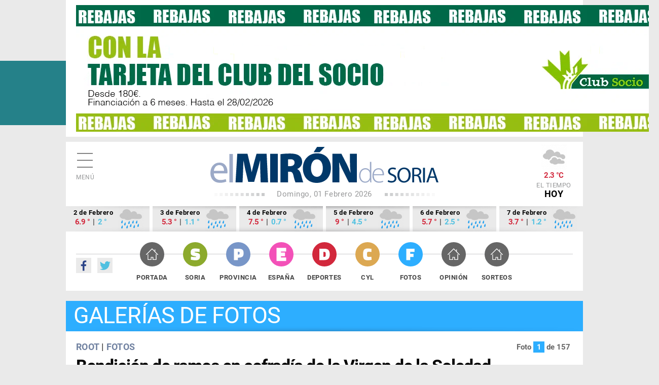

--- FILE ---
content_type: text/html; charset=utf-8
request_url: https://elmirondesoria.es/fotos/bendicion-de-ramos-en-cofradia-de-la-virgen-de-la-soledad-fotos
body_size: 8625
content:

<!DOCTYPE html>
<html lang="es-es">
<head>
  <link rel="preload" href="https://estaticos.elmirondesoria.es/fonts/roboto-v20-latin-regular.woff2" as="font" type="font/woff2" crossorigin>
  <link rel="preload" href="https://estaticos.elmirondesoria.es/fonts/roboto-v20-latin-700.woff2" as="font" type="font/woff2" crossorigin> 
  <link rel="preload" href="https://estaticos.elmirondesoria.es/fonts/DroidSerif-Regular.woff2" as="font" type="font/woff2" crossorigin> 
  <link rel="preload" href="https://estaticos.elmirondesoria.es/fonts/DroidSerif-Bold.woff2" as="font" type="font/woff2" crossorigin> 
  <meta charset="utf-8">
	<meta http-equiv="date" content="Dom, 24 Mar 2024 16:09:50 GMT">
	<meta http-equiv="Refresh" content="900">
	<meta http-equiv="last-modified" content="date">
	<meta name="rights" content="@ El Mirón de Soria">
	<meta name="author" content="Juan Carlos Hervás">
	<meta name="DC.date" content="2024-03-24">
	<meta name="viewport" content="width=device-width, initial-scale=1">
	<meta name="X-UA-Compatible" content="IE=edge">
	<meta name="lang" content="es">
	<meta name="title" content="Bendición de ramos en cofradía de la Virgen de la Soledad - fotos">
	<meta name="organization" content="El Miron de Soria">
	<meta name="google-site-verification" content="oMXlVVidDG0EUXiFeTJH_sqmcrAQxxehXGdxbsjiMnM">
	<meta name="robots" content="max-snippet:-1,max-image-preview:large,max-video-preview:-1">
	<meta name="DC.Identifier" content="http://catalog.loc.gov/67-26020">
	<meta name="DC.title" content="Bendición de ramos en cofradía de la Virgen de la Soledad - fotos">
	<meta name="DC.description" content="Bendición de ramos en cofradía de la Virgen de la Soledad - fotos">
	<meta name="DC.language" content="es">
	<meta name="DC.publisher" content="El Mirón de Soria">
	<meta name="description" content="Bendición de ramos en cofradía de la Virgen de la Soledad - fotos">
	<meta name="generator" content="El Miron - Editor">
	<title>Bendición de ramos en cofradía de la Virgen de la Soledad - fotos</title>
	<link href="https://elmirondesoria.es/fotos/bendicion-de-ramos-en-cofradia-de-la-virgen-de-la-soledad-fotos" rel="canonical">
	<link href="/" rel="canonical">
	<link href="https://estaticos.elmirondesoria.es/images/favicon.gif" rel="icon" type="image/vnd.microsoft.icon">
	<link href="https://estaticos.elmirondesoria.es/images/miron-apple-152.png" rel="apple-touch-icon" sizes="152x152">
	<link href="https://estaticos.elmirondesoria.es/images/miron-apple-144.png" rel="apple-touch-icon" sizes="144x144">
	<link href="https://estaticos.elmirondesoria.es/images/miron-apple-120.png" rel="apple-touch-icon" sizes="120x120">
	<link href="https://estaticos.elmirondesoria.es/images/miron-apple-114.png" rel="apple-touch-icon" sizes="114x114">
	<link href="https://estaticos.elmirondesoria.es/images/miron-apple-72.png" rel="apple-touch-icon" sizes="72x72">
	<link href="https://estaticos.elmirondesoria.es/images/miron-apple.png" rel="apple-touch-icon-precomposed">

  <link href="https://estaticos.elmirondesoria.es/css/tpl-mi2017-v4.10.css?v=241211" rel="stylesheet" />

  <script async type="text/javascript" src="//s.clickiocdn.com/t/233846/360_light.js"></script>
  <script src="/media/mod_menu/js/menu-es5.min.js?4888f9b951bdeb251672453141ca0443" nomodule defer></script>
	<script src="/media/vendor/jquery/js/jquery.min.js?3.7.1"></script>
	
	<meta property="article:publisher" content="https://www.facebook.com/ElMironDeSoria" />
	<meta property="article:published_time" content="Dom, 24 Mar 2024 16:09:50 GMT" />
	<meta property="article:section" content="Fotos" />
	<meta property="article:tag" content="" />

	<meta property="og:title" content="Bendición de ramos en cofradía de la Virgen de la Soledad - fotos" />
	<meta property="og:description" content="Disfruta de nuestra galería de fotos." />
	<meta property="og:url" content="https://elmirondesoria.es/fotos/bendicion-de-ramos-en-cofradia-de-la-virgen-de-la-soledad-fotos" />
	<meta property="og:image" content="https://cdn2.elmirondesoria.es/2024/03marzo/rwd/24soledad-not.jpg" />
	<meta property="og:locale" content="es_ES" />
	<meta property="og:type" content="article" />
	<meta property="og:site_name" content="El Miron de Soria" />
	<meta property="fb:admins" content="100009044648175" />
	<meta property="fb:page_id" content="254620527985893" />
	<meta property="fb:app_id" content="370592293008483" />

	<meta property="original-source" content="https://elmirondesoria.es/fotos/bendicion-de-ramos-en-cofradia-de-la-virgen-de-la-soledad-fotos" />
	<meta property="twitter:title" content="Bendición de ramos en cofradía de la Virgen de la Soledad - fotos" />
	<meta property="twitter:description" content="Disfruta de nuestra galería de fotos." />
	<meta property="twitter:url" content="https://elmirondesoria.es/fotos/bendicion-de-ramos-en-cofradia-de-la-virgen-de-la-soledad-fotos" />
	<meta property="twitter:image" content="https://cdn2.elmirondesoria.es/2024/03marzo/rwd/24soledad-not.jpg" />
	<meta property="twitter:card" content="summary_large_image" />
	<meta property="twitter:site" content="@elmirondesoria" />
	<meta property="twitter:creator" content="@elmirondesoria" />
	<meta property="twitter:domain" content="elmirondesoria.es" />
	<script>
		dataLayer = [{
			'contenido': {
				'typeContentMiron': 'fotogaleria',
				'sectionMiron': 'fotos',
				'subsectionMiron': '',
				'titleMiron': 'Bendición de ramos en cofradía de la Virgen de la Soledad - fotos',
				'urlMiron': 'https://elmirondesoria.es/fotos/bendicion-de-ramos-en-cofradia-de-la-virgen-de-la-soledad-fotos',
				'yearMiron': 2024,
				'monthMiron': 03,
				'dayMiron': 24
			}
		}];
	</script>

</head>
<body class="noticia fotos ">
<!-- Google Tag Manager -->
<noscript><iframe src="//www.googletagmanager.com/ns.html?id=GTM-K8P2LM"
height="0" width="0" style="display:none;visibility:hidden"></iframe></noscript>
<script>(function(w,d,s,l,i){w[l]=w[l]||[];w[l].push({'gtm.start':
new Date().getTime(),event:'gtm.js'});var f=d.getElementsByTagName(s)[0],
j=d.createElement(s),dl=l!='dataLayer'?'&l='+l:'';j.async=true;j.src=
'//www.googletagmanager.com/gtm.js?id='+i+dl;f.parentNode.insertBefore(j,f);
})(window,document,'script','dataLayer','GTM-K8P2LM');</script>
<!-- End Google Tag Manager -->

  <!-- Sticky Desk -->
  <script async type='text/javascript' src='//s.clickiocdn.com/t/233846/360_light.js'></script>
  <script class='__lxGc__' type='text/javascript'>
  ((__lxGc__=window.__lxGc__||{'s':{},'b':0})['s']['_233846']=__lxGc__['s']['_233846']||{'b':{}})['b']['_724762']={'i':__lxGc__.b++};
  </script>
<script async type='text/javascript' src='//s.clickiocdn.com/t/233846/360_light.js'></script>
  <script class='__lxGc__' type='text/javascript'>
  ((__lxGc__=window.__lxGc__||{'s':{},'b':0})['s']['_233846']=__lxGc__['s']['_233846']||{'b':{}})['b']['_724760']={'i':__lxGc__.b++};
  </script>
 <main class="miron">
  <script async type='text/javascript' src='//s.clickiocdn.com/t/233846/360_light.js'></script>
  <script class='__lxGc__' type='text/javascript'>
  ((__lxGc__=window.__lxGc__||{'s':{},'b':0})['s']['_233846']=__lxGc__['s']['_233846']||{'b':{}})['b']['_722950']={'i':__lxGc__.b++};
  </script>
<!-- //////// PUBLICIDAD //////// -->
<aside class="publiSuperior">
  <div class="skiIzda">
    </div>
  <div class="skiDcha">
    </div>
  <div class="pubM1">
        																																																																		
												<div class="banner">
														<a href="/component/banners/click/3379" target="_blank" rel="noopener noreferrer" title="260126-0522" class="capullo">
							<img 
																class="lazy-M" src="https://cdn2.elmirondesoria.es/ads/0522.gif" 
								alt="260126-0522" 
								width ="1150" 
								height ="250"/>
							</a>
					

						
															</div>



      </div>
</aside>
<!-- //////// CABECERA //////// -->
<header class="cabecera" id="organizacion" itemprop="publisher" itemscope="" itemtype="https://schema.org/Organization">
  <div class="innerCabecera">
    <div itemprop="logo" itemscope="" class="logo" itemtype="https://schema.org/ImageObject">
      <a href="/" class="logomiron">El Mirón de Soria</a>
      <meta itemprop="url" content="https://estaticos.elmirondesoria.es/images/lgMiron429.png">
      <meta itemprop="width" content="429">
      <meta itemprop="height" content="60">
    </div>
    <meta itemprop="url" content="https://elmirondesoria.es" />
    <meta itemprop="name" content="EL MIRÓN DE SORIA" />
    <div class="fecha">
      Domingo, 01 Febrero 2026    </div>
    <div id="menuPrincipal" class="icnMenu">Menú</div>
    <div class="icnBuscador"><span>Buscar</span>
      <!--  -->
    </div>

        <div class="tiempo">
     <img alt="Cubierto" src="https://estaticos.elmirondesoria.es/wi/05/50/7.png"/>
<div class="temperatura">2.3 &deg;C</div>
      El tiempo <span>HOY</span>
    </div>
      </div>
  
    <aside class="tiempoPrevision">
    <div class="dia">
    <div class="fecha">2 de Febrero</div>
    <div class="temperatura"><span class="tempMaximo">6.9 &deg;</span> | <span class="tempMinimo">2 &deg;</span></div>
    <img alt="Cubierto con lluvias" src="https://estaticos.elmirondesoria.es/wi/05/50/19.png"/>
    </div><div class="dia">
    <div class="fecha">3 de Febrero</div>
    <div class="temperatura"><span class="tempMaximo">5.3 &deg;</span> | <span class="tempMinimo">1.1 &deg;</span></div>
    <img alt="Cubierto con lluvias" src="https://estaticos.elmirondesoria.es/wi/05/50/19.png"/>
    </div><div class="dia">
    <div class="fecha">4 de Febrero</div>
    <div class="temperatura"><span class="tempMaximo">7.5 &deg;</span> | <span class="tempMinimo">0.7 &deg;</span></div>
    <img alt="Cubierto con lluvias" src="https://estaticos.elmirondesoria.es/wi/05/50/19.png"/>
    </div><div class="dia">
    <div class="fecha">5 de Febrero</div>
    <div class="temperatura"><span class="tempMaximo">9 &deg;</span> | <span class="tempMinimo">4.5 &deg;</span></div>
    <img alt="Cubierto con probabilidad de lluvia" src="https://estaticos.elmirondesoria.es/wi/05/50/19.png"/>
    </div><div class="dia">
    <div class="fecha">6 de Febrero</div>
    <div class="temperatura"><span class="tempMaximo">5.7 &deg;</span> | <span class="tempMinimo">2.5 &deg;</span></div>
    <img alt="Muy nuboso con lluvias" src="https://estaticos.elmirondesoria.es/wi/05/50/19.png"/>
    </div><div class="dia">
    <div class="fecha">7 de Febrero</div>
    <div class="temperatura"><span class="tempMaximo">3.7 &deg;</span> | <span class="tempMinimo">1.2 &deg;</span></div>
    <img alt="Muy nuboso con lluvias" src="https://estaticos.elmirondesoria.es/wi/05/50/19.png"/>
    </div>  </aside>
  
  <div class="innerNavegacion">
    <div class="rrss">
      <a itemprop="sameAs" rel="nofollow" class="fb" href="https://www.facebook.com/ElMironDeSoria/" target="_blank">Facebook</a>
      <a itemprop="sameAs" rel="nofollow" class="tw" href="https://twitter.com/elmirondesoria" target="_blank">Twuitter</a>
    </div>
    <nav class="menuSuperior">
      <ul  itemscope itemtype="http://www.schema.org/SiteNavigationElement"  class="_menusup">
<li itemprop="name" class="menu-478 Portada"><a href="/" itemprop="url" class="menuSupGTM"><span></span>Portada</a></li><li itemprop="name" class="menu-480 Soria"><a href="/soria" itemprop="url" class="menuSupGTM"><span></span>Soria</a></li><li itemprop="name" class="menu-481 Provincia"><a href="/provincia" itemprop="url" class="menuSupGTM"><span></span>Provincia</a></li><li itemprop="name" class="menu-592 España"><a href="/nacional" itemprop="url" class="menuSupGTM"><span></span>España</a></li><li itemprop="name" class="menu-482 Deportes"><a href="/deportes" itemprop="url" class="menuSupGTM"><span></span>Deportes</a></li><li itemprop="name" class="menu-483 CyL"><a href="/cyl" itemprop="url" class="menuSupGTM"><span></span>CyL</a></li><li itemprop="name" class="menu-484 current active Fotos"><a href="/fotos" itemprop="url" class="menuSupGTM"><span></span>Fotos</a></li><li itemprop="name" class="menu-761 Opinión"><a href="/opinion" itemprop="url" class="menuSupGTM"><span></span>Opinión</a></li><li itemprop="name" class="menu-762 Sorteos"><a href="/sorteos" itemprop="url" class="menuSupGTM"><span></span>Sorteos</a></li></ul>

    </nav>
  </div>
  </header>


<!-- //////// FOTOS //////// -->

		

	<!-- //////// CABECERA SECCIÓN //////// -->
	<section class="cabeceraSeccion">
		<header>
			<h3>Galerías de fotos</h3>
		</header>
		</section>


	<!-- //////// FOTOS-LAYOUT //////// -->
	<div class="contenedorNoticia">
		<div class="noticiaLayout layoutFull">
			<article class="galeriaDetalle" itemscope="" itemtype="http://schema.org/NewsArticle" itemref="organizacion">
				<section class="galeriaInformacion">
					<div class="numeroFoto"></div>
								
	<div class="seccion">
		<a class="padre" href="/" itemprop="genre">ROOT</a> | 		<a href="/fotos" itemprop="genre">Fotos</a>
	</div>
					<h1 itemprop="headline">Bendición de ramos en cofradía de la Virgen de la Soledad - fotos					</h1>
					 
					<div class="redes">
						<div class="addthis_sharing_toolbox"></div>
					</div>
						<div class="articulo-datos">
		<time datetime="2024-03-24T16:09:50+01:00" itemprop="dateModified" class="articulo-actualizado">
			<meta content="2024-03-24T16:09:50+01:00" itemprop="datePublished">
			<meta content="2024-03-24T16:09:50+01:00" itemprop="dateModified">
			Domingo, 24 Marzo 2024 16:09		</time>
		<div class="autor" itemprop="author" itemscope="" itemtype="https://schema.org/Person"><meta class="autor-nombre" itemprop="name" content="Juan Carlos Hervás" ></div>
	</div>
<p>Fotos: J.C. Hervás © 2024</p>
<!-- Galería de fotos -->
</section>
        <!-- Image Gallery Extended -->
        <section id="fotoImagen" class="anchoEstandar">
            <ul class="slides galeria-media"><li id="foto1" data-index="1" class="media sige_miron"><figure itemprop="image" itemscope itemtype="https://schema.org/ImageObject" class="previsualiza-media"><div></div><img class="precarga" data-url="https://cdn2.elmirondesoria.es/2024/03marzo/24soledad/1-24soledad.jpg" src="https://estaticos.elmirondesoria.es/images/preloader.svg"  width="120px" height="120px"  alt="" title="1-24soledad" /></figure></li><li id="foto2" data-index="2" class="media sige_miron"><figure itemprop="image" itemscope itemtype="https://schema.org/ImageObject" class="previsualiza-media"><div></div><img class="precarga" data-url="https://cdn2.elmirondesoria.es/2024/03marzo/24soledad/2-24soledad.jpg" src="https://estaticos.elmirondesoria.es/images/preloader.svg"  width="120px" height="120px"  alt="" title="10-24soledad" /></figure></li><li id="foto3" data-index="3" class="media sige_miron"><figure itemprop="image" itemscope itemtype="https://schema.org/ImageObject" class="previsualiza-media"><div></div><img class="precarga" data-url="https://cdn2.elmirondesoria.es/2024/03marzo/24soledad/3-24soledad.jpg" src="https://estaticos.elmirondesoria.es/images/preloader.svg"  width="120px" height="120px"  alt="" title="100-24soledad" /></figure></li><li id="foto4" data-index="4" class="media sige_miron"><figure itemprop="image" itemscope itemtype="https://schema.org/ImageObject" class="previsualiza-media"><div></div><img class="precarga" data-url="https://cdn2.elmirondesoria.es/2024/03marzo/24soledad/4-24soledad.jpg" src="https://estaticos.elmirondesoria.es/images/preloader.svg"  width="120px" height="120px"  alt="" title="101-24soledad" /></figure></li><li id="foto5" data-index="5" class="media sige_miron"><figure itemprop="image" itemscope itemtype="https://schema.org/ImageObject" class="previsualiza-media"><div></div><img class="precarga" data-url="https://cdn2.elmirondesoria.es/2024/03marzo/24soledad/5-24soledad.jpg" src="https://estaticos.elmirondesoria.es/images/preloader.svg"  width="120px" height="120px"  alt="" title="102-24soledad" /></figure></li><li class="publiInterfoto"><figure itemprop="image" itemscope itemtype="https://schema.org/ImageObject" class="previsualiza-media"><div></div><a href="/component/banners/click/435" target="_blank" title="180417 ApplePay" class="capullo"><img class="publicidad" src="https://elmirondesoria.es/images/banners/2018/04abril/a7.jpg" alt="180417 ApplePay" width="300" height="200"></a></figure>
</li><li id="foto6" data-index="6" class="media sige_miron"><figure itemprop="image" itemscope itemtype="https://schema.org/ImageObject" class="previsualiza-media"><div></div><img class="precarga" data-url="https://cdn2.elmirondesoria.es/2024/03marzo/24soledad/6-24soledad.jpg" src="https://estaticos.elmirondesoria.es/images/preloader.svg"  width="120px" height="120px"  alt="" title="103-24soledad" /></figure></li><li id="foto7" data-index="7" class="media sige_miron"><figure itemprop="image" itemscope itemtype="https://schema.org/ImageObject" class="previsualiza-media"><div></div><img class="precarga" data-url="https://cdn2.elmirondesoria.es/2024/03marzo/24soledad/7-24soledad.jpg" src="https://estaticos.elmirondesoria.es/images/preloader.svg"  width="120px" height="120px"  alt="" title="104-24soledad" /></figure></li><li id="foto8" data-index="8" class="media sige_miron"><figure itemprop="image" itemscope itemtype="https://schema.org/ImageObject" class="previsualiza-media"><div></div><img class="precarga" data-url="https://cdn2.elmirondesoria.es/2024/03marzo/24soledad/8-24soledad.jpg" src="https://estaticos.elmirondesoria.es/images/preloader.svg"  width="120px" height="120px"  alt="" title="105-24soledad" /></figure></li><li id="foto9" data-index="9" class="media sige_miron"><figure itemprop="image" itemscope itemtype="https://schema.org/ImageObject" class="previsualiza-media"><div></div><img class="precarga" data-url="https://cdn2.elmirondesoria.es/2024/03marzo/24soledad/9-24soledad.jpg" src="https://estaticos.elmirondesoria.es/images/preloader.svg"  width="120px" height="120px"  alt="" title="106-24soledad" /></figure></li><li id="foto10" data-index="10" class="media sige_miron"><figure itemprop="image" itemscope itemtype="https://schema.org/ImageObject" class="previsualiza-media"><div></div><img class="precarga" data-url="https://cdn2.elmirondesoria.es/2024/03marzo/24soledad/10-24soledad.jpg" src="https://estaticos.elmirondesoria.es/images/preloader.svg"  width="120px" height="120px"  alt="" title="107-24soledad" /></figure></li><li class="publiInterfoto"><figure itemprop="image" itemscope itemtype="https://schema.org/ImageObject" class="previsualiza-media"><div></div><a href="/component/banners/click/3300" target="_blank" title="Vinuesa" class="capullo"><img class="publicidad" src="https://elmirondesoria.es/images/ads/0308.jpg" alt="Vinuesa" width="542" height="384"></a></figure>
</li><li id="foto11" data-index="11" class="media sige_miron"><figure itemprop="image" itemscope itemtype="https://schema.org/ImageObject" class="previsualiza-media"><div></div><img class="precarga" data-url="https://cdn2.elmirondesoria.es/2024/03marzo/24soledad/11-24soledad.jpg" src="https://estaticos.elmirondesoria.es/images/preloader.svg"  width="120px" height="120px"  alt="" title="108-24soledad" /></figure></li><li id="foto12" data-index="12" class="media sige_miron"><figure itemprop="image" itemscope itemtype="https://schema.org/ImageObject" class="previsualiza-media"><div></div><img class="precarga" data-url="https://cdn2.elmirondesoria.es/2024/03marzo/24soledad/12-24soledad.jpg" src="https://estaticos.elmirondesoria.es/images/preloader.svg"  width="120px" height="120px"  alt="" title="109-24soledad" /></figure></li><li id="foto13" data-index="13" class="media sige_miron"><figure itemprop="image" itemscope itemtype="https://schema.org/ImageObject" class="previsualiza-media"><div></div><img class="precarga" data-url="https://cdn2.elmirondesoria.es/2024/03marzo/24soledad/13-24soledad.jpg" src="https://estaticos.elmirondesoria.es/images/preloader.svg"  width="120px" height="120px"  alt="" title="11-24soledad" /></figure></li><li id="foto14" data-index="14" class="media sige_miron"><figure itemprop="image" itemscope itemtype="https://schema.org/ImageObject" class="previsualiza-media"><div></div><img class="precarga" data-url="https://cdn2.elmirondesoria.es/2024/03marzo/24soledad/14-24soledad.jpg" src="https://estaticos.elmirondesoria.es/images/preloader.svg"  width="120px" height="120px"  alt="" title="110-24soledad" /></figure></li><li id="foto15" data-index="15" class="media sige_miron"><figure itemprop="image" itemscope itemtype="https://schema.org/ImageObject" class="previsualiza-media"><div></div><img class="precarga" data-url="https://cdn2.elmirondesoria.es/2024/03marzo/24soledad/15-24soledad.jpg" src="https://estaticos.elmirondesoria.es/images/preloader.svg"  width="120px" height="120px"  alt="" title="111-24soledad" /></figure></li><li class="publiInterfoto"><figure itemprop="image" itemscope itemtype="https://schema.org/ImageObject" class="previsualiza-media"><div></div><a href="/component/banners/click/435" target="_blank" title="180417 ApplePay" class="capullo"><img class="publicidad" src="https://elmirondesoria.es/images/banners/2018/04abril/a7.jpg" alt="180417 ApplePay" width="300" height="200"></a></figure></li><li id="foto16" data-index="16" class="media sige_miron"><figure itemprop="image" itemscope itemtype="https://schema.org/ImageObject" class="previsualiza-media"><div></div><img class="precarga" data-url="https://cdn2.elmirondesoria.es/2024/03marzo/24soledad/16-24soledad.jpg" src="https://estaticos.elmirondesoria.es/images/preloader.svg"  width="120px" height="120px"  alt="" title="112-24soledad" /></figure></li><li id="foto17" data-index="17" class="media sige_miron"><figure itemprop="image" itemscope itemtype="https://schema.org/ImageObject" class="previsualiza-media"><div></div><img class="precarga" data-url="https://cdn2.elmirondesoria.es/2024/03marzo/24soledad/17-24soledad.jpg" src="https://estaticos.elmirondesoria.es/images/preloader.svg"  width="120px" height="120px"  alt="" title="113-24soledad" /></figure></li><li id="foto18" data-index="18" class="media sige_miron"><figure itemprop="image" itemscope itemtype="https://schema.org/ImageObject" class="previsualiza-media"><div></div><img class="precarga" data-url="https://cdn2.elmirondesoria.es/2024/03marzo/24soledad/18-24soledad.jpg" src="https://estaticos.elmirondesoria.es/images/preloader.svg"  width="120px" height="120px"  alt="" title="114-24soledad" /></figure></li><li id="foto19" data-index="19" class="media sige_miron"><figure itemprop="image" itemscope itemtype="https://schema.org/ImageObject" class="previsualiza-media"><div></div><img class="precarga" data-url="https://cdn2.elmirondesoria.es/2024/03marzo/24soledad/19-24soledad.jpg" src="https://estaticos.elmirondesoria.es/images/preloader.svg"  width="120px" height="120px"  alt="" title="115-24soledad" /></figure></li><li id="foto20" data-index="20" class="media sige_miron"><figure itemprop="image" itemscope itemtype="https://schema.org/ImageObject" class="previsualiza-media"><div></div><img class="precarga" data-url="https://cdn2.elmirondesoria.es/2024/03marzo/24soledad/20-24soledad.jpg" src="https://estaticos.elmirondesoria.es/images/preloader.svg"  width="120px" height="120px"  alt="" title="116-24soledad" /></figure></li><li class="publiInterfoto"><figure itemprop="image" itemscope itemtype="https://schema.org/ImageObject" class="previsualiza-media"><div></div><a href="/component/banners/click/435" target="_blank" title="180417 ApplePay" class="capullo"><img class="publicidad" src="https://elmirondesoria.es/images/banners/2018/04abril/a7.jpg" alt="180417 ApplePay" width="300" height="200"></a></figure>
</li><li id="foto21" data-index="21" class="media sige_miron"><figure itemprop="image" itemscope itemtype="https://schema.org/ImageObject" class="previsualiza-media"><div></div><img class="precarga" data-url="https://cdn2.elmirondesoria.es/2024/03marzo/24soledad/21-24soledad.jpg" src="https://estaticos.elmirondesoria.es/images/preloader.svg"  width="120px" height="120px"  alt="" title="117-24soledad" /></figure></li><li id="foto22" data-index="22" class="media sige_miron"><figure itemprop="image" itemscope itemtype="https://schema.org/ImageObject" class="previsualiza-media"><div></div><img class="precarga" data-url="https://cdn2.elmirondesoria.es/2024/03marzo/24soledad/22-24soledad.jpg" src="https://estaticos.elmirondesoria.es/images/preloader.svg"  width="120px" height="120px"  alt="" title="118-24soledad" /></figure></li><li id="foto23" data-index="23" class="media sige_miron"><figure itemprop="image" itemscope itemtype="https://schema.org/ImageObject" class="previsualiza-media"><div></div><img class="precarga" data-url="https://cdn2.elmirondesoria.es/2024/03marzo/24soledad/23-24soledad.jpg" src="https://estaticos.elmirondesoria.es/images/preloader.svg"  width="120px" height="120px"  alt="" title="119-24soledad" /></figure></li><li id="foto24" data-index="24" class="media sige_miron"><figure itemprop="image" itemscope itemtype="https://schema.org/ImageObject" class="previsualiza-media"><div></div><img class="precarga" data-url="https://cdn2.elmirondesoria.es/2024/03marzo/24soledad/24-24soledad.jpg" src="https://estaticos.elmirondesoria.es/images/preloader.svg"  width="120px" height="120px"  alt="" title="12-24soledad" /></figure></li><li id="foto25" data-index="25" class="media sige_miron"><figure itemprop="image" itemscope itemtype="https://schema.org/ImageObject" class="previsualiza-media"><div></div><img class="precarga" data-url="https://cdn2.elmirondesoria.es/2024/03marzo/24soledad/25-24soledad.jpg" src="https://estaticos.elmirondesoria.es/images/preloader.svg"  width="120px" height="120px"  alt="" title="120-24soledad" /></figure></li><li class="publiInterfoto"><figure itemprop="image" itemscope itemtype="https://schema.org/ImageObject" class="previsualiza-media"><div></div><a href="/component/banners/click/3300" target="_blank" title="Vinuesa" class="capullo"><img class="publicidad" src="https://elmirondesoria.es/images/ads/0308.jpg" alt="Vinuesa" width="542" height="384"></a></figure>
</li><li id="foto26" data-index="26" class="media sige_miron"><figure itemprop="image" itemscope itemtype="https://schema.org/ImageObject" class="previsualiza-media"><div></div><img class="precarga" data-url="https://cdn2.elmirondesoria.es/2024/03marzo/24soledad/26-24soledad.jpg" src="https://estaticos.elmirondesoria.es/images/preloader.svg"  width="120px" height="120px"  alt="" title="121-24soledad" /></figure></li><li id="foto27" data-index="27" class="media sige_miron"><figure itemprop="image" itemscope itemtype="https://schema.org/ImageObject" class="previsualiza-media"><div></div><img class="precarga" data-url="https://cdn2.elmirondesoria.es/2024/03marzo/24soledad/27-24soledad.jpg" src="https://estaticos.elmirondesoria.es/images/preloader.svg"  width="120px" height="120px"  alt="" title="122-24soledad" /></figure></li><li id="foto28" data-index="28" class="media sige_miron"><figure itemprop="image" itemscope itemtype="https://schema.org/ImageObject" class="previsualiza-media"><div></div><img class="precarga" data-url="https://cdn2.elmirondesoria.es/2024/03marzo/24soledad/28-24soledad.jpg" src="https://estaticos.elmirondesoria.es/images/preloader.svg"  width="120px" height="120px"  alt="" title="123-24soledad" /></figure></li><li id="foto29" data-index="29" class="media sige_miron"><figure itemprop="image" itemscope itemtype="https://schema.org/ImageObject" class="previsualiza-media"><div></div><img class="precarga" data-url="https://cdn2.elmirondesoria.es/2024/03marzo/24soledad/29-24soledad.jpg" src="https://estaticos.elmirondesoria.es/images/preloader.svg"  width="120px" height="120px"  alt="" title="124-24soledad" /></figure></li><li id="foto30" data-index="30" class="media sige_miron"><figure itemprop="image" itemscope itemtype="https://schema.org/ImageObject" class="previsualiza-media"><div></div><img class="precarga" data-url="https://cdn2.elmirondesoria.es/2024/03marzo/24soledad/30-24soledad.jpg" src="https://estaticos.elmirondesoria.es/images/preloader.svg"  width="120px" height="120px"  alt="" title="125-24soledad" /></figure></li><li class="publiInterfoto"><figure itemprop="image" itemscope itemtype="https://schema.org/ImageObject" class="previsualiza-media"><div></div><a href="/component/banners/click/435" target="_blank" title="180417 ApplePay" class="capullo"><img class="publicidad" src="https://elmirondesoria.es/images/banners/2018/04abril/a7.jpg" alt="180417 ApplePay" width="300" height="200"></a></figure></li><li id="foto31" data-index="31" class="media sige_miron"><figure itemprop="image" itemscope itemtype="https://schema.org/ImageObject" class="previsualiza-media"><div></div><img class="precarga" data-url="https://cdn2.elmirondesoria.es/2024/03marzo/24soledad/31-24soledad.jpg" src="https://estaticos.elmirondesoria.es/images/preloader.svg"  width="120px" height="120px"  alt="" title="126-24soledad" /></figure></li><li id="foto32" data-index="32" class="media sige_miron"><figure itemprop="image" itemscope itemtype="https://schema.org/ImageObject" class="previsualiza-media"><div></div><img class="precarga" data-url="https://cdn2.elmirondesoria.es/2024/03marzo/24soledad/32-24soledad.jpg" src="https://estaticos.elmirondesoria.es/images/preloader.svg"  width="120px" height="120px"  alt="" title="127-24soledad" /></figure></li><li id="foto33" data-index="33" class="media sige_miron"><figure itemprop="image" itemscope itemtype="https://schema.org/ImageObject" class="previsualiza-media"><div></div><img class="precarga" data-url="https://cdn2.elmirondesoria.es/2024/03marzo/24soledad/33-24soledad.jpg" src="https://estaticos.elmirondesoria.es/images/preloader.svg"  width="120px" height="120px"  alt="" title="128-24soledad" /></figure></li><li id="foto34" data-index="34" class="media sige_miron"><figure itemprop="image" itemscope itemtype="https://schema.org/ImageObject" class="previsualiza-media"><div></div><img class="precarga" data-url="https://cdn2.elmirondesoria.es/2024/03marzo/24soledad/34-24soledad.jpg" src="https://estaticos.elmirondesoria.es/images/preloader.svg"  width="120px" height="120px"  alt="" title="129-24soledad" /></figure></li><li id="foto35" data-index="35" class="media sige_miron"><figure itemprop="image" itemscope itemtype="https://schema.org/ImageObject" class="previsualiza-media"><div></div><img class="precarga" data-url="https://cdn2.elmirondesoria.es/2024/03marzo/24soledad/35-24soledad.jpg" src="https://estaticos.elmirondesoria.es/images/preloader.svg"  width="120px" height="120px"  alt="" title="13-24soledad" /></figure></li><li class="publiInterfoto"><figure itemprop="image" itemscope itemtype="https://schema.org/ImageObject" class="previsualiza-media"><div></div><a href="/component/banners/click/435" target="_blank" title="180417 ApplePay" class="capullo"><img class="publicidad" src="https://elmirondesoria.es/images/banners/2018/04abril/a7.jpg" alt="180417 ApplePay" width="300" height="200"></a></figure>
</li><li id="foto36" data-index="36" class="media sige_miron"><figure itemprop="image" itemscope itemtype="https://schema.org/ImageObject" class="previsualiza-media"><div></div><img class="precarga" data-url="https://cdn2.elmirondesoria.es/2024/03marzo/24soledad/36-24soledad.jpg" src="https://estaticos.elmirondesoria.es/images/preloader.svg"  width="120px" height="120px"  alt="" title="130-24soledad" /></figure></li><li id="foto37" data-index="37" class="media sige_miron"><figure itemprop="image" itemscope itemtype="https://schema.org/ImageObject" class="previsualiza-media"><div></div><img class="precarga" data-url="https://cdn2.elmirondesoria.es/2024/03marzo/24soledad/37-24soledad.jpg" src="https://estaticos.elmirondesoria.es/images/preloader.svg"  width="120px" height="120px"  alt="" title="131-24soledad" /></figure></li><li id="foto38" data-index="38" class="media sige_miron"><figure itemprop="image" itemscope itemtype="https://schema.org/ImageObject" class="previsualiza-media"><div></div><img class="precarga" data-url="https://cdn2.elmirondesoria.es/2024/03marzo/24soledad/38-24soledad.jpg" src="https://estaticos.elmirondesoria.es/images/preloader.svg"  width="120px" height="120px"  alt="" title="132-24soledad" /></figure></li><li id="foto39" data-index="39" class="media sige_miron"><figure itemprop="image" itemscope itemtype="https://schema.org/ImageObject" class="previsualiza-media"><div></div><img class="precarga" data-url="https://cdn2.elmirondesoria.es/2024/03marzo/24soledad/39-24soledad.jpg" src="https://estaticos.elmirondesoria.es/images/preloader.svg"  width="120px" height="120px"  alt="" title="133-24soledad" /></figure></li><li id="foto40" data-index="40" class="media sige_miron"><figure itemprop="image" itemscope itemtype="https://schema.org/ImageObject" class="previsualiza-media"><div></div><img class="precarga" data-url="https://cdn2.elmirondesoria.es/2024/03marzo/24soledad/40-24soledad.jpg" src="https://estaticos.elmirondesoria.es/images/preloader.svg"  width="120px" height="120px"  alt="" title="134-24soledad" /></figure></li><li class="publiInterfoto"><figure itemprop="image" itemscope itemtype="https://schema.org/ImageObject" class="previsualiza-media"><div></div><a href="/component/banners/click/3300" target="_blank" title="Vinuesa" class="capullo"><img class="publicidad" src="https://elmirondesoria.es/images/ads/0308.jpg" alt="Vinuesa" width="542" height="384"></a></figure>
</li><li id="foto41" data-index="41" class="media sige_miron"><figure itemprop="image" itemscope itemtype="https://schema.org/ImageObject" class="previsualiza-media"><div></div><img class="precarga" data-url="https://cdn2.elmirondesoria.es/2024/03marzo/24soledad/41-24soledad.jpg" src="https://estaticos.elmirondesoria.es/images/preloader.svg"  width="120px" height="120px"  alt="" title="135-24soledad" /></figure></li><li id="foto42" data-index="42" class="media sige_miron"><figure itemprop="image" itemscope itemtype="https://schema.org/ImageObject" class="previsualiza-media"><div></div><img class="precarga" data-url="https://cdn2.elmirondesoria.es/2024/03marzo/24soledad/42-24soledad.jpg" src="https://estaticos.elmirondesoria.es/images/preloader.svg"  width="120px" height="120px"  alt="" title="136-24soledad" /></figure></li><li id="foto43" data-index="43" class="media sige_miron"><figure itemprop="image" itemscope itemtype="https://schema.org/ImageObject" class="previsualiza-media"><div></div><img class="precarga" data-url="https://cdn2.elmirondesoria.es/2024/03marzo/24soledad/43-24soledad.jpg" src="https://estaticos.elmirondesoria.es/images/preloader.svg"  width="120px" height="120px"  alt="" title="137-24soledad" /></figure></li><li id="foto44" data-index="44" class="media sige_miron"><figure itemprop="image" itemscope itemtype="https://schema.org/ImageObject" class="previsualiza-media"><div></div><img class="precarga" data-url="https://cdn2.elmirondesoria.es/2024/03marzo/24soledad/44-24soledad.jpg" src="https://estaticos.elmirondesoria.es/images/preloader.svg"  width="120px" height="120px"  alt="" title="138-24soledad" /></figure></li><li id="foto45" data-index="45" class="media sige_miron"><figure itemprop="image" itemscope itemtype="https://schema.org/ImageObject" class="previsualiza-media"><div></div><img class="precarga" data-url="https://cdn2.elmirondesoria.es/2024/03marzo/24soledad/45-24soledad.jpg" src="https://estaticos.elmirondesoria.es/images/preloader.svg"  width="120px" height="120px"  alt="" title="139-24soledad" /></figure></li><li class="publiInterfoto"><figure itemprop="image" itemscope itemtype="https://schema.org/ImageObject" class="previsualiza-media"><div></div><a href="/component/banners/click/435" target="_blank" title="180417 ApplePay" class="capullo"><img class="publicidad" src="https://elmirondesoria.es/images/banners/2018/04abril/a7.jpg" alt="180417 ApplePay" width="300" height="200"></a></figure></li><li id="foto46" data-index="46" class="media sige_miron"><figure itemprop="image" itemscope itemtype="https://schema.org/ImageObject" class="previsualiza-media"><div></div><img class="precarga" data-url="https://cdn2.elmirondesoria.es/2024/03marzo/24soledad/46-24soledad.jpg" src="https://estaticos.elmirondesoria.es/images/preloader.svg"  width="120px" height="120px"  alt="" title="14-24soledad" /></figure></li><li id="foto47" data-index="47" class="media sige_miron"><figure itemprop="image" itemscope itemtype="https://schema.org/ImageObject" class="previsualiza-media"><div></div><img class="precarga" data-url="https://cdn2.elmirondesoria.es/2024/03marzo/24soledad/47-24soledad.jpg" src="https://estaticos.elmirondesoria.es/images/preloader.svg"  width="120px" height="120px"  alt="" title="140-24soledad" /></figure></li><li id="foto48" data-index="48" class="media sige_miron"><figure itemprop="image" itemscope itemtype="https://schema.org/ImageObject" class="previsualiza-media"><div></div><img class="precarga" data-url="https://cdn2.elmirondesoria.es/2024/03marzo/24soledad/48-24soledad.jpg" src="https://estaticos.elmirondesoria.es/images/preloader.svg"  width="120px" height="120px"  alt="" title="141-24soledad" /></figure></li><li id="foto49" data-index="49" class="media sige_miron"><figure itemprop="image" itemscope itemtype="https://schema.org/ImageObject" class="previsualiza-media"><div></div><img class="precarga" data-url="https://cdn2.elmirondesoria.es/2024/03marzo/24soledad/49-24soledad.jpg" src="https://estaticos.elmirondesoria.es/images/preloader.svg"  width="120px" height="120px"  alt="" title="142-24soledad" /></figure></li><li id="foto50" data-index="50" class="media sige_miron"><figure itemprop="image" itemscope itemtype="https://schema.org/ImageObject" class="previsualiza-media"><div></div><img class="precarga" data-url="https://cdn2.elmirondesoria.es/2024/03marzo/24soledad/50-24soledad.jpg" src="https://estaticos.elmirondesoria.es/images/preloader.svg"  width="120px" height="120px"  alt="" title="143-24soledad" /></figure></li><li class="publiInterfoto"><figure itemprop="image" itemscope itemtype="https://schema.org/ImageObject" class="previsualiza-media"><div></div><a href="/component/banners/click/435" target="_blank" title="180417 ApplePay" class="capullo"><img class="publicidad" src="https://elmirondesoria.es/images/banners/2018/04abril/a7.jpg" alt="180417 ApplePay" width="300" height="200"></a></figure>
</li><li id="foto51" data-index="51" class="media sige_miron"><figure itemprop="image" itemscope itemtype="https://schema.org/ImageObject" class="previsualiza-media"><div></div><img class="precarga" data-url="https://cdn2.elmirondesoria.es/2024/03marzo/24soledad/51-24soledad.jpg" src="https://estaticos.elmirondesoria.es/images/preloader.svg"  width="120px" height="120px"  alt="" title="144-24soledad" /></figure></li><li id="foto52" data-index="52" class="media sige_miron"><figure itemprop="image" itemscope itemtype="https://schema.org/ImageObject" class="previsualiza-media"><div></div><img class="precarga" data-url="https://cdn2.elmirondesoria.es/2024/03marzo/24soledad/52-24soledad.jpg" src="https://estaticos.elmirondesoria.es/images/preloader.svg"  width="120px" height="120px"  alt="" title="145-24soledad" /></figure></li><li id="foto53" data-index="53" class="media sige_miron"><figure itemprop="image" itemscope itemtype="https://schema.org/ImageObject" class="previsualiza-media"><div></div><img class="precarga" data-url="https://cdn2.elmirondesoria.es/2024/03marzo/24soledad/53-24soledad.jpg" src="https://estaticos.elmirondesoria.es/images/preloader.svg"  width="120px" height="120px"  alt="" title="146-24soledad" /></figure></li><li id="foto54" data-index="54" class="media sige_miron"><figure itemprop="image" itemscope itemtype="https://schema.org/ImageObject" class="previsualiza-media"><div></div><img class="precarga" data-url="https://cdn2.elmirondesoria.es/2024/03marzo/24soledad/54-24soledad.jpg" src="https://estaticos.elmirondesoria.es/images/preloader.svg"  width="120px" height="120px"  alt="" title="147-24soledad" /></figure></li><li id="foto55" data-index="55" class="media sige_miron"><figure itemprop="image" itemscope itemtype="https://schema.org/ImageObject" class="previsualiza-media"><div></div><img class="precarga" data-url="https://cdn2.elmirondesoria.es/2024/03marzo/24soledad/55-24soledad.jpg" src="https://estaticos.elmirondesoria.es/images/preloader.svg"  width="120px" height="120px"  alt="" title="148-24soledad" /></figure></li><li class="publiInterfoto"><figure itemprop="image" itemscope itemtype="https://schema.org/ImageObject" class="previsualiza-media"><div></div><a href="/component/banners/click/3300" target="_blank" title="Vinuesa" class="capullo"><img class="publicidad" src="https://elmirondesoria.es/images/ads/0308.jpg" alt="Vinuesa" width="542" height="384"></a></figure>
</li><li id="foto56" data-index="56" class="media sige_miron"><figure itemprop="image" itemscope itemtype="https://schema.org/ImageObject" class="previsualiza-media"><div></div><img class="precarga" data-url="https://cdn2.elmirondesoria.es/2024/03marzo/24soledad/56-24soledad.jpg" src="https://estaticos.elmirondesoria.es/images/preloader.svg"  width="120px" height="120px"  alt="" title="149-24soledad" /></figure></li><li id="foto57" data-index="57" class="media sige_miron"><figure itemprop="image" itemscope itemtype="https://schema.org/ImageObject" class="previsualiza-media"><div></div><img class="precarga" data-url="https://cdn2.elmirondesoria.es/2024/03marzo/24soledad/57-24soledad.jpg" src="https://estaticos.elmirondesoria.es/images/preloader.svg"  width="120px" height="120px"  alt="" title="15-24soledad" /></figure></li><li id="foto58" data-index="58" class="media sige_miron"><figure itemprop="image" itemscope itemtype="https://schema.org/ImageObject" class="previsualiza-media"><div></div><img class="precarga" data-url="https://cdn2.elmirondesoria.es/2024/03marzo/24soledad/58-24soledad.jpg" src="https://estaticos.elmirondesoria.es/images/preloader.svg"  width="120px" height="120px"  alt="" title="150-24soledad" /></figure></li><li id="foto59" data-index="59" class="media sige_miron"><figure itemprop="image" itemscope itemtype="https://schema.org/ImageObject" class="previsualiza-media"><div></div><img class="precarga" data-url="https://cdn2.elmirondesoria.es/2024/03marzo/24soledad/59-24soledad.jpg" src="https://estaticos.elmirondesoria.es/images/preloader.svg"  width="120px" height="120px"  alt="" title="151-24soledad" /></figure></li><li id="foto60" data-index="60" class="media sige_miron"><figure itemprop="image" itemscope itemtype="https://schema.org/ImageObject" class="previsualiza-media"><div></div><img class="precarga" data-url="https://cdn2.elmirondesoria.es/2024/03marzo/24soledad/60-24soledad.jpg" src="https://estaticos.elmirondesoria.es/images/preloader.svg"  width="120px" height="120px"  alt="" title="152-24soledad" /></figure></li><li class="publiInterfoto"><figure itemprop="image" itemscope itemtype="https://schema.org/ImageObject" class="previsualiza-media"><div></div><a href="/component/banners/click/435" target="_blank" title="180417 ApplePay" class="capullo"><img class="publicidad" src="https://elmirondesoria.es/images/banners/2018/04abril/a7.jpg" alt="180417 ApplePay" width="300" height="200"></a></figure></li><li id="foto61" data-index="61" class="media sige_miron"><figure itemprop="image" itemscope itemtype="https://schema.org/ImageObject" class="previsualiza-media"><div></div><img class="precarga" data-url="https://cdn2.elmirondesoria.es/2024/03marzo/24soledad/61-24soledad.jpg" src="https://estaticos.elmirondesoria.es/images/preloader.svg"  width="120px" height="120px"  alt="" title="153-24soledad" /></figure></li><li id="foto62" data-index="62" class="media sige_miron"><figure itemprop="image" itemscope itemtype="https://schema.org/ImageObject" class="previsualiza-media"><div></div><img class="precarga" data-url="https://cdn2.elmirondesoria.es/2024/03marzo/24soledad/62-24soledad.jpg" src="https://estaticos.elmirondesoria.es/images/preloader.svg"  width="120px" height="120px"  alt="" title="154-24soledad" /></figure></li><li id="foto63" data-index="63" class="media sige_miron"><figure itemprop="image" itemscope itemtype="https://schema.org/ImageObject" class="previsualiza-media"><div></div><img class="precarga" data-url="https://cdn2.elmirondesoria.es/2024/03marzo/24soledad/63-24soledad.jpg" src="https://estaticos.elmirondesoria.es/images/preloader.svg"  width="120px" height="120px"  alt="" title="155-24soledad" /></figure></li><li id="foto64" data-index="64" class="media sige_miron"><figure itemprop="image" itemscope itemtype="https://schema.org/ImageObject" class="previsualiza-media"><div></div><img class="precarga" data-url="https://cdn2.elmirondesoria.es/2024/03marzo/24soledad/64-24soledad.jpg" src="https://estaticos.elmirondesoria.es/images/preloader.svg"  width="120px" height="120px"  alt="" title="156-24soledad" /></figure></li><li id="foto65" data-index="65" class="media sige_miron"><figure itemprop="image" itemscope itemtype="https://schema.org/ImageObject" class="previsualiza-media"><div></div><img class="precarga" data-url="https://cdn2.elmirondesoria.es/2024/03marzo/24soledad/65-24soledad.jpg" src="https://estaticos.elmirondesoria.es/images/preloader.svg"  width="120px" height="120px"  alt="" title="157-24soledad" /></figure></li><li class="publiInterfoto"><figure itemprop="image" itemscope itemtype="https://schema.org/ImageObject" class="previsualiza-media"><div></div><a href="/component/banners/click/435" target="_blank" title="180417 ApplePay" class="capullo"><img class="publicidad" src="https://elmirondesoria.es/images/banners/2018/04abril/a7.jpg" alt="180417 ApplePay" width="300" height="200"></a></figure>
</li><li id="foto66" data-index="66" class="media sige_miron"><figure itemprop="image" itemscope itemtype="https://schema.org/ImageObject" class="previsualiza-media"><div></div><img class="precarga" data-url="https://cdn2.elmirondesoria.es/2024/03marzo/24soledad/66-24soledad.jpg" src="https://estaticos.elmirondesoria.es/images/preloader.svg"  width="120px" height="120px"  alt="" title="158-24soledad" /></figure></li><li id="foto67" data-index="67" class="media sige_miron"><figure itemprop="image" itemscope itemtype="https://schema.org/ImageObject" class="previsualiza-media"><div></div><img class="precarga" data-url="https://cdn2.elmirondesoria.es/2024/03marzo/24soledad/67-24soledad.jpg" src="https://estaticos.elmirondesoria.es/images/preloader.svg"  width="120px" height="120px"  alt="" title="159-24soledad" /></figure></li><li id="foto68" data-index="68" class="media sige_miron"><figure itemprop="image" itemscope itemtype="https://schema.org/ImageObject" class="previsualiza-media"><div></div><img class="precarga" data-url="https://cdn2.elmirondesoria.es/2024/03marzo/24soledad/68-24soledad.jpg" src="https://estaticos.elmirondesoria.es/images/preloader.svg"  width="120px" height="120px"  alt="" title="16-24soledad" /></figure></li><li id="foto69" data-index="69" class="media sige_miron"><figure itemprop="image" itemscope itemtype="https://schema.org/ImageObject" class="previsualiza-media"><div></div><img class="precarga" data-url="https://cdn2.elmirondesoria.es/2024/03marzo/24soledad/69-24soledad.jpg" src="https://estaticos.elmirondesoria.es/images/preloader.svg"  width="120px" height="120px"  alt="" title="160-24soledad" /></figure></li><li id="foto70" data-index="70" class="media sige_miron"><figure itemprop="image" itemscope itemtype="https://schema.org/ImageObject" class="previsualiza-media"><div></div><img class="precarga" data-url="https://cdn2.elmirondesoria.es/2024/03marzo/24soledad/70-24soledad.jpg" src="https://estaticos.elmirondesoria.es/images/preloader.svg"  width="120px" height="120px"  alt="" title="161-24soledad" /></figure></li><li class="publiInterfoto"><figure itemprop="image" itemscope itemtype="https://schema.org/ImageObject" class="previsualiza-media"><div></div><a href="/component/banners/click/3300" target="_blank" title="Vinuesa" class="capullo"><img class="publicidad" src="https://elmirondesoria.es/images/ads/0308.jpg" alt="Vinuesa" width="542" height="384"></a></figure>
</li><li id="foto71" data-index="71" class="media sige_miron"><figure itemprop="image" itemscope itemtype="https://schema.org/ImageObject" class="previsualiza-media"><div></div><img class="precarga" data-url="https://cdn2.elmirondesoria.es/2024/03marzo/24soledad/71-24soledad.jpg" src="https://estaticos.elmirondesoria.es/images/preloader.svg"  width="120px" height="120px"  alt="" title="162-24soledad" /></figure></li><li id="foto72" data-index="72" class="media sige_miron"><figure itemprop="image" itemscope itemtype="https://schema.org/ImageObject" class="previsualiza-media"><div></div><img class="precarga" data-url="https://cdn2.elmirondesoria.es/2024/03marzo/24soledad/72-24soledad.jpg" src="https://estaticos.elmirondesoria.es/images/preloader.svg"  width="120px" height="120px"  alt="" title="163-24soledad" /></figure></li><li id="foto73" data-index="73" class="media sige_miron"><figure itemprop="image" itemscope itemtype="https://schema.org/ImageObject" class="previsualiza-media"><div></div><img class="precarga" data-url="https://cdn2.elmirondesoria.es/2024/03marzo/24soledad/73-24soledad.jpg" src="https://estaticos.elmirondesoria.es/images/preloader.svg"  width="120px" height="120px"  alt="" title="17-24soledad" /></figure></li><li id="foto74" data-index="74" class="media sige_miron"><figure itemprop="image" itemscope itemtype="https://schema.org/ImageObject" class="previsualiza-media"><div></div><img class="precarga" data-url="https://cdn2.elmirondesoria.es/2024/03marzo/24soledad/74-24soledad.jpg" src="https://estaticos.elmirondesoria.es/images/preloader.svg"  width="120px" height="120px"  alt="" title="18-24soledad" /></figure></li><li id="foto75" data-index="75" class="media sige_miron"><figure itemprop="image" itemscope itemtype="https://schema.org/ImageObject" class="previsualiza-media"><div></div><img class="precarga" data-url="https://cdn2.elmirondesoria.es/2024/03marzo/24soledad/75-24soledad.jpg" src="https://estaticos.elmirondesoria.es/images/preloader.svg"  width="120px" height="120px"  alt="" title="19-24soledad" /></figure></li><li class="publiInterfoto"><figure itemprop="image" itemscope itemtype="https://schema.org/ImageObject" class="previsualiza-media"><div></div><a href="/component/banners/click/435" target="_blank" title="180417 ApplePay" class="capullo"><img class="publicidad" src="https://elmirondesoria.es/images/banners/2018/04abril/a7.jpg" alt="180417 ApplePay" width="300" height="200"></a></figure></li><li id="foto76" data-index="76" class="media sige_miron"><figure itemprop="image" itemscope itemtype="https://schema.org/ImageObject" class="previsualiza-media"><div></div><img class="precarga" data-url="https://cdn2.elmirondesoria.es/2024/03marzo/24soledad/76-24soledad.jpg" src="https://estaticos.elmirondesoria.es/images/preloader.svg"  width="120px" height="120px"  alt="" title="2-24soledad" /></figure></li><li id="foto77" data-index="77" class="media sige_miron"><figure itemprop="image" itemscope itemtype="https://schema.org/ImageObject" class="previsualiza-media"><div></div><img class="precarga" data-url="https://cdn2.elmirondesoria.es/2024/03marzo/24soledad/77-24soledad.jpg" src="https://estaticos.elmirondesoria.es/images/preloader.svg"  width="120px" height="120px"  alt="" title="20-24soledad" /></figure></li><li id="foto78" data-index="78" class="media sige_miron"><figure itemprop="image" itemscope itemtype="https://schema.org/ImageObject" class="previsualiza-media"><div></div><img class="precarga" data-url="https://cdn2.elmirondesoria.es/2024/03marzo/24soledad/78-24soledad.jpg" src="https://estaticos.elmirondesoria.es/images/preloader.svg"  width="120px" height="120px"  alt="" title="21-24soledad" /></figure></li><li id="foto79" data-index="79" class="media sige_miron"><figure itemprop="image" itemscope itemtype="https://schema.org/ImageObject" class="previsualiza-media"><div></div><img class="precarga" data-url="https://cdn2.elmirondesoria.es/2024/03marzo/24soledad/79-24soledad.jpg" src="https://estaticos.elmirondesoria.es/images/preloader.svg"  width="120px" height="120px"  alt="" title="22-24soledad" /></figure></li><li id="foto80" data-index="80" class="media sige_miron"><figure itemprop="image" itemscope itemtype="https://schema.org/ImageObject" class="previsualiza-media"><div></div><img class="precarga" data-url="https://cdn2.elmirondesoria.es/2024/03marzo/24soledad/80-24soledad.jpg" src="https://estaticos.elmirondesoria.es/images/preloader.svg"  width="120px" height="120px"  alt="" title="23-24soledad" /></figure></li><li class="publiInterfoto"><figure itemprop="image" itemscope itemtype="https://schema.org/ImageObject" class="previsualiza-media"><div></div><a href="/component/banners/click/435" target="_blank" title="180417 ApplePay" class="capullo"><img class="publicidad" src="https://elmirondesoria.es/images/banners/2018/04abril/a7.jpg" alt="180417 ApplePay" width="300" height="200"></a></figure>
</li><li id="foto81" data-index="81" class="media sige_miron"><figure itemprop="image" itemscope itemtype="https://schema.org/ImageObject" class="previsualiza-media"><div></div><img class="precarga" data-url="https://cdn2.elmirondesoria.es/2024/03marzo/24soledad/81-24soledad.jpg" src="https://estaticos.elmirondesoria.es/images/preloader.svg"  width="120px" height="120px"  alt="" title="24-24soledad" /></figure></li><li id="foto82" data-index="82" class="media sige_miron"><figure itemprop="image" itemscope itemtype="https://schema.org/ImageObject" class="previsualiza-media"><div></div><img class="precarga" data-url="https://cdn2.elmirondesoria.es/2024/03marzo/24soledad/82-24soledad.jpg" src="https://estaticos.elmirondesoria.es/images/preloader.svg"  width="120px" height="120px"  alt="" title="25-24soledad" /></figure></li><li id="foto83" data-index="83" class="media sige_miron"><figure itemprop="image" itemscope itemtype="https://schema.org/ImageObject" class="previsualiza-media"><div></div><img class="precarga" data-url="https://cdn2.elmirondesoria.es/2024/03marzo/24soledad/83-24soledad.jpg" src="https://estaticos.elmirondesoria.es/images/preloader.svg"  width="120px" height="120px"  alt="" title="26-24soledad" /></figure></li><li id="foto84" data-index="84" class="media sige_miron"><figure itemprop="image" itemscope itemtype="https://schema.org/ImageObject" class="previsualiza-media"><div></div><img class="precarga" data-url="https://cdn2.elmirondesoria.es/2024/03marzo/24soledad/84-24soledad.jpg" src="https://estaticos.elmirondesoria.es/images/preloader.svg"  width="120px" height="120px"  alt="" title="27-24soledad" /></figure></li><li id="foto85" data-index="85" class="media sige_miron"><figure itemprop="image" itemscope itemtype="https://schema.org/ImageObject" class="previsualiza-media"><div></div><img class="precarga" data-url="https://cdn2.elmirondesoria.es/2024/03marzo/24soledad/85-24soledad.jpg" src="https://estaticos.elmirondesoria.es/images/preloader.svg"  width="120px" height="120px"  alt="" title="28-24soledad" /></figure></li><li class="publiInterfoto"><figure itemprop="image" itemscope itemtype="https://schema.org/ImageObject" class="previsualiza-media"><div></div><a href="/component/banners/click/3300" target="_blank" title="Vinuesa" class="capullo"><img class="publicidad" src="https://elmirondesoria.es/images/ads/0308.jpg" alt="Vinuesa" width="542" height="384"></a></figure>
</li><li id="foto86" data-index="86" class="media sige_miron"><figure itemprop="image" itemscope itemtype="https://schema.org/ImageObject" class="previsualiza-media"><div></div><img class="precarga" data-url="https://cdn2.elmirondesoria.es/2024/03marzo/24soledad/86-24soledad.jpg" src="https://estaticos.elmirondesoria.es/images/preloader.svg"  width="120px" height="120px"  alt="" title="29-24soledad" /></figure></li><li id="foto87" data-index="87" class="media sige_miron"><figure itemprop="image" itemscope itemtype="https://schema.org/ImageObject" class="previsualiza-media"><div></div><img class="precarga" data-url="https://cdn2.elmirondesoria.es/2024/03marzo/24soledad/87-24soledad.jpg" src="https://estaticos.elmirondesoria.es/images/preloader.svg"  width="120px" height="120px"  alt="" title="3-24soledad" /></figure></li><li id="foto88" data-index="88" class="media sige_miron"><figure itemprop="image" itemscope itemtype="https://schema.org/ImageObject" class="previsualiza-media"><div></div><img class="precarga" data-url="https://cdn2.elmirondesoria.es/2024/03marzo/24soledad/88-24soledad.jpg" src="https://estaticos.elmirondesoria.es/images/preloader.svg"  width="120px" height="120px"  alt="" title="30-24soledad" /></figure></li><li id="foto89" data-index="89" class="media sige_miron"><figure itemprop="image" itemscope itemtype="https://schema.org/ImageObject" class="previsualiza-media"><div></div><img class="precarga" data-url="https://cdn2.elmirondesoria.es/2024/03marzo/24soledad/89-24soledad.jpg" src="https://estaticos.elmirondesoria.es/images/preloader.svg"  width="120px" height="120px"  alt="" title="31-24soledad" /></figure></li><li id="foto90" data-index="90" class="media sige_miron"><figure itemprop="image" itemscope itemtype="https://schema.org/ImageObject" class="previsualiza-media"><div></div><img class="precarga" data-url="https://cdn2.elmirondesoria.es/2024/03marzo/24soledad/90-24soledad.jpg" src="https://estaticos.elmirondesoria.es/images/preloader.svg"  width="120px" height="120px"  alt="" title="32-24soledad" /></figure></li><li class="publiInterfoto"><figure itemprop="image" itemscope itemtype="https://schema.org/ImageObject" class="previsualiza-media"><div></div><a href="/component/banners/click/435" target="_blank" title="180417 ApplePay" class="capullo"><img class="publicidad" src="https://elmirondesoria.es/images/banners/2018/04abril/a7.jpg" alt="180417 ApplePay" width="300" height="200"></a></figure></li><li id="foto91" data-index="91" class="media sige_miron"><figure itemprop="image" itemscope itemtype="https://schema.org/ImageObject" class="previsualiza-media"><div></div><img class="precarga" data-url="https://cdn2.elmirondesoria.es/2024/03marzo/24soledad/91-24soledad.jpg" src="https://estaticos.elmirondesoria.es/images/preloader.svg"  width="120px" height="120px"  alt="" title="33-24soledad" /></figure></li><li id="foto92" data-index="92" class="media sige_miron"><figure itemprop="image" itemscope itemtype="https://schema.org/ImageObject" class="previsualiza-media"><div></div><img class="precarga" data-url="https://cdn2.elmirondesoria.es/2024/03marzo/24soledad/92-24soledad.jpg" src="https://estaticos.elmirondesoria.es/images/preloader.svg"  width="120px" height="120px"  alt="" title="34-24soledad" /></figure></li><li id="foto93" data-index="93" class="media sige_miron"><figure itemprop="image" itemscope itemtype="https://schema.org/ImageObject" class="previsualiza-media"><div></div><img class="precarga" data-url="https://cdn2.elmirondesoria.es/2024/03marzo/24soledad/93-24soledad.jpg" src="https://estaticos.elmirondesoria.es/images/preloader.svg"  width="120px" height="120px"  alt="" title="35-24soledad" /></figure></li><li id="foto94" data-index="94" class="media sige_miron"><figure itemprop="image" itemscope itemtype="https://schema.org/ImageObject" class="previsualiza-media"><div></div><img class="precarga" data-url="https://cdn2.elmirondesoria.es/2024/03marzo/24soledad/94-24soledad.jpg" src="https://estaticos.elmirondesoria.es/images/preloader.svg"  width="120px" height="120px"  alt="" title="36-24soledad" /></figure></li><li id="foto95" data-index="95" class="media sige_miron"><figure itemprop="image" itemscope itemtype="https://schema.org/ImageObject" class="previsualiza-media"><div></div><img class="precarga" data-url="https://cdn2.elmirondesoria.es/2024/03marzo/24soledad/95-24soledad.jpg" src="https://estaticos.elmirondesoria.es/images/preloader.svg"  width="120px" height="120px"  alt="" title="37-24soledad" /></figure></li><li class="publiInterfoto"><figure itemprop="image" itemscope itemtype="https://schema.org/ImageObject" class="previsualiza-media"><div></div><a href="/component/banners/click/435" target="_blank" title="180417 ApplePay" class="capullo"><img class="publicidad" src="https://elmirondesoria.es/images/banners/2018/04abril/a7.jpg" alt="180417 ApplePay" width="300" height="200"></a></figure>
</li><li id="foto96" data-index="96" class="media sige_miron"><figure itemprop="image" itemscope itemtype="https://schema.org/ImageObject" class="previsualiza-media"><div></div><img class="precarga" data-url="https://cdn2.elmirondesoria.es/2024/03marzo/24soledad/96-24soledad.jpg" src="https://estaticos.elmirondesoria.es/images/preloader.svg"  width="120px" height="120px"  alt="" title="38-24soledad" /></figure></li><li id="foto97" data-index="97" class="media sige_miron"><figure itemprop="image" itemscope itemtype="https://schema.org/ImageObject" class="previsualiza-media"><div></div><img class="precarga" data-url="https://cdn2.elmirondesoria.es/2024/03marzo/24soledad/97-24soledad.jpg" src="https://estaticos.elmirondesoria.es/images/preloader.svg"  width="120px" height="120px"  alt="" title="39-24soledad" /></figure></li><li id="foto98" data-index="98" class="media sige_miron"><figure itemprop="image" itemscope itemtype="https://schema.org/ImageObject" class="previsualiza-media"><div></div><img class="precarga" data-url="https://cdn2.elmirondesoria.es/2024/03marzo/24soledad/98-24soledad.jpg" src="https://estaticos.elmirondesoria.es/images/preloader.svg"  width="120px" height="120px"  alt="" title="4-24soledad" /></figure></li><li id="foto99" data-index="99" class="media sige_miron"><figure itemprop="image" itemscope itemtype="https://schema.org/ImageObject" class="previsualiza-media"><div></div><img class="precarga" data-url="https://cdn2.elmirondesoria.es/2024/03marzo/24soledad/99-24soledad.jpg" src="https://estaticos.elmirondesoria.es/images/preloader.svg"  width="120px" height="120px"  alt="" title="40-24soledad" /></figure></li><li id="foto100" data-index="100" class="media sige_miron"><figure itemprop="image" itemscope itemtype="https://schema.org/ImageObject" class="previsualiza-media"><div></div><img class="precarga" data-url="https://cdn2.elmirondesoria.es/2024/03marzo/24soledad/100-24soledad.jpg" src="https://estaticos.elmirondesoria.es/images/preloader.svg"  width="120px" height="120px"  alt="" title="41-24soledad" /></figure></li><li class="publiInterfoto"><figure itemprop="image" itemscope itemtype="https://schema.org/ImageObject" class="previsualiza-media"><div></div><a href="/component/banners/click/3300" target="_blank" title="Vinuesa" class="capullo"><img class="publicidad" src="https://elmirondesoria.es/images/ads/0308.jpg" alt="Vinuesa" width="542" height="384"></a></figure>
</li><li id="foto101" data-index="101" class="media sige_miron"><figure itemprop="image" itemscope itemtype="https://schema.org/ImageObject" class="previsualiza-media"><div></div><img class="precarga" data-url="https://cdn2.elmirondesoria.es/2024/03marzo/24soledad/101-24soledad.jpg" src="https://estaticos.elmirondesoria.es/images/preloader.svg"  width="120px" height="120px"  alt="" title="42-24soledad" /></figure></li><li id="foto102" data-index="102" class="media sige_miron"><figure itemprop="image" itemscope itemtype="https://schema.org/ImageObject" class="previsualiza-media"><div></div><img class="precarga" data-url="https://cdn2.elmirondesoria.es/2024/03marzo/24soledad/102-24soledad.jpg" src="https://estaticos.elmirondesoria.es/images/preloader.svg"  width="120px" height="120px"  alt="" title="43-24soledad" /></figure></li><li id="foto103" data-index="103" class="media sige_miron"><figure itemprop="image" itemscope itemtype="https://schema.org/ImageObject" class="previsualiza-media"><div></div><img class="precarga" data-url="https://cdn2.elmirondesoria.es/2024/03marzo/24soledad/103-24soledad.jpg" src="https://estaticos.elmirondesoria.es/images/preloader.svg"  width="120px" height="120px"  alt="" title="44-24soledad" /></figure></li><li id="foto104" data-index="104" class="media sige_miron"><figure itemprop="image" itemscope itemtype="https://schema.org/ImageObject" class="previsualiza-media"><div></div><img class="precarga" data-url="https://cdn2.elmirondesoria.es/2024/03marzo/24soledad/104-24soledad.jpg" src="https://estaticos.elmirondesoria.es/images/preloader.svg"  width="120px" height="120px"  alt="" title="45-24soledad" /></figure></li><li id="foto105" data-index="105" class="media sige_miron"><figure itemprop="image" itemscope itemtype="https://schema.org/ImageObject" class="previsualiza-media"><div></div><img class="precarga" data-url="https://cdn2.elmirondesoria.es/2024/03marzo/24soledad/105-24soledad.jpg" src="https://estaticos.elmirondesoria.es/images/preloader.svg"  width="120px" height="120px"  alt="" title="46-24soledad" /></figure></li><li class="publiInterfoto"><figure itemprop="image" itemscope itemtype="https://schema.org/ImageObject" class="previsualiza-media"><div></div><a href="/component/banners/click/435" target="_blank" title="180417 ApplePay" class="capullo"><img class="publicidad" src="https://elmirondesoria.es/images/banners/2018/04abril/a7.jpg" alt="180417 ApplePay" width="300" height="200"></a></figure></li><li id="foto106" data-index="106" class="media sige_miron"><figure itemprop="image" itemscope itemtype="https://schema.org/ImageObject" class="previsualiza-media"><div></div><img class="precarga" data-url="https://cdn2.elmirondesoria.es/2024/03marzo/24soledad/106-24soledad.jpg" src="https://estaticos.elmirondesoria.es/images/preloader.svg"  width="120px" height="120px"  alt="" title="47-24soledad" /></figure></li><li id="foto107" data-index="107" class="media sige_miron"><figure itemprop="image" itemscope itemtype="https://schema.org/ImageObject" class="previsualiza-media"><div></div><img class="precarga" data-url="https://cdn2.elmirondesoria.es/2024/03marzo/24soledad/107-24soledad.jpg" src="https://estaticos.elmirondesoria.es/images/preloader.svg"  width="120px" height="120px"  alt="" title="48-24soledad" /></figure></li><li id="foto108" data-index="108" class="media sige_miron"><figure itemprop="image" itemscope itemtype="https://schema.org/ImageObject" class="previsualiza-media"><div></div><img class="precarga" data-url="https://cdn2.elmirondesoria.es/2024/03marzo/24soledad/108-24soledad.jpg" src="https://estaticos.elmirondesoria.es/images/preloader.svg"  width="120px" height="120px"  alt="" title="49-24soledad" /></figure></li><li id="foto109" data-index="109" class="media sige_miron"><figure itemprop="image" itemscope itemtype="https://schema.org/ImageObject" class="previsualiza-media"><div></div><img class="precarga" data-url="https://cdn2.elmirondesoria.es/2024/03marzo/24soledad/109-24soledad.jpg" src="https://estaticos.elmirondesoria.es/images/preloader.svg"  width="120px" height="120px"  alt="" title="5-24soledad" /></figure></li><li id="foto110" data-index="110" class="media sige_miron"><figure itemprop="image" itemscope itemtype="https://schema.org/ImageObject" class="previsualiza-media"><div></div><img class="precarga" data-url="https://cdn2.elmirondesoria.es/2024/03marzo/24soledad/110-24soledad.jpg" src="https://estaticos.elmirondesoria.es/images/preloader.svg"  width="120px" height="120px"  alt="" title="50-24soledad" /></figure></li><li class="publiInterfoto"><figure itemprop="image" itemscope itemtype="https://schema.org/ImageObject" class="previsualiza-media"><div></div><a href="/component/banners/click/435" target="_blank" title="180417 ApplePay" class="capullo"><img class="publicidad" src="https://elmirondesoria.es/images/banners/2018/04abril/a7.jpg" alt="180417 ApplePay" width="300" height="200"></a></figure>
</li><li id="foto111" data-index="111" class="media sige_miron"><figure itemprop="image" itemscope itemtype="https://schema.org/ImageObject" class="previsualiza-media"><div></div><img class="precarga" data-url="https://cdn2.elmirondesoria.es/2024/03marzo/24soledad/111-24soledad.jpg" src="https://estaticos.elmirondesoria.es/images/preloader.svg"  width="120px" height="120px"  alt="" title="51-24soledad" /></figure></li><li id="foto112" data-index="112" class="media sige_miron"><figure itemprop="image" itemscope itemtype="https://schema.org/ImageObject" class="previsualiza-media"><div></div><img class="precarga" data-url="https://cdn2.elmirondesoria.es/2024/03marzo/24soledad/112-24soledad.jpg" src="https://estaticos.elmirondesoria.es/images/preloader.svg"  width="120px" height="120px"  alt="" title="52-24soledad" /></figure></li><li id="foto113" data-index="113" class="media sige_miron"><figure itemprop="image" itemscope itemtype="https://schema.org/ImageObject" class="previsualiza-media"><div></div><img class="precarga" data-url="https://cdn2.elmirondesoria.es/2024/03marzo/24soledad/113-24soledad.jpg" src="https://estaticos.elmirondesoria.es/images/preloader.svg"  width="120px" height="120px"  alt="" title="53-24soledad" /></figure></li><li id="foto114" data-index="114" class="media sige_miron"><figure itemprop="image" itemscope itemtype="https://schema.org/ImageObject" class="previsualiza-media"><div></div><img class="precarga" data-url="https://cdn2.elmirondesoria.es/2024/03marzo/24soledad/114-24soledad.jpg" src="https://estaticos.elmirondesoria.es/images/preloader.svg"  width="120px" height="120px"  alt="" title="54-24soledad" /></figure></li><li id="foto115" data-index="115" class="media sige_miron"><figure itemprop="image" itemscope itemtype="https://schema.org/ImageObject" class="previsualiza-media"><div></div><img class="precarga" data-url="https://cdn2.elmirondesoria.es/2024/03marzo/24soledad/115-24soledad.jpg" src="https://estaticos.elmirondesoria.es/images/preloader.svg"  width="120px" height="120px"  alt="" title="55-24soledad" /></figure></li><li class="publiInterfoto"><figure itemprop="image" itemscope itemtype="https://schema.org/ImageObject" class="previsualiza-media"><div></div><a href="/component/banners/click/3300" target="_blank" title="Vinuesa" class="capullo"><img class="publicidad" src="https://elmirondesoria.es/images/ads/0308.jpg" alt="Vinuesa" width="542" height="384"></a></figure>
</li><li id="foto116" data-index="116" class="media sige_miron"><figure itemprop="image" itemscope itemtype="https://schema.org/ImageObject" class="previsualiza-media"><div></div><img class="precarga" data-url="https://cdn2.elmirondesoria.es/2024/03marzo/24soledad/116-24soledad.jpg" src="https://estaticos.elmirondesoria.es/images/preloader.svg"  width="120px" height="120px"  alt="" title="56-24soledad" /></figure></li><li id="foto117" data-index="117" class="media sige_miron"><figure itemprop="image" itemscope itemtype="https://schema.org/ImageObject" class="previsualiza-media"><div></div><img class="precarga" data-url="https://cdn2.elmirondesoria.es/2024/03marzo/24soledad/117-24soledad.jpg" src="https://estaticos.elmirondesoria.es/images/preloader.svg"  width="120px" height="120px"  alt="" title="57-24soledad" /></figure></li><li id="foto118" data-index="118" class="media sige_miron"><figure itemprop="image" itemscope itemtype="https://schema.org/ImageObject" class="previsualiza-media"><div></div><img class="precarga" data-url="https://cdn2.elmirondesoria.es/2024/03marzo/24soledad/118-24soledad.jpg" src="https://estaticos.elmirondesoria.es/images/preloader.svg"  width="120px" height="120px"  alt="" title="58-24soledad" /></figure></li><li id="foto119" data-index="119" class="media sige_miron"><figure itemprop="image" itemscope itemtype="https://schema.org/ImageObject" class="previsualiza-media"><div></div><img class="precarga" data-url="https://cdn2.elmirondesoria.es/2024/03marzo/24soledad/119-24soledad.jpg" src="https://estaticos.elmirondesoria.es/images/preloader.svg"  width="120px" height="120px"  alt="" title="59-24soledad" /></figure></li><li id="foto120" data-index="120" class="media sige_miron"><figure itemprop="image" itemscope itemtype="https://schema.org/ImageObject" class="previsualiza-media"><div></div><img class="precarga" data-url="https://cdn2.elmirondesoria.es/2024/03marzo/24soledad/120-24soledad.jpg" src="https://estaticos.elmirondesoria.es/images/preloader.svg"  width="120px" height="120px"  alt="" title="6-24soledad" /></figure></li><li class="publiInterfoto"><figure itemprop="image" itemscope itemtype="https://schema.org/ImageObject" class="previsualiza-media"><div></div><a href="/component/banners/click/435" target="_blank" title="180417 ApplePay" class="capullo"><img class="publicidad" src="https://elmirondesoria.es/images/banners/2018/04abril/a7.jpg" alt="180417 ApplePay" width="300" height="200"></a></figure></li><li id="foto121" data-index="121" class="media sige_miron"><figure itemprop="image" itemscope itemtype="https://schema.org/ImageObject" class="previsualiza-media"><div></div><img class="precarga" data-url="https://cdn2.elmirondesoria.es/2024/03marzo/24soledad/121-24soledad.jpg" src="https://estaticos.elmirondesoria.es/images/preloader.svg"  width="120px" height="120px"  alt="" title="60-24soledad" /></figure></li><li id="foto122" data-index="122" class="media sige_miron"><figure itemprop="image" itemscope itemtype="https://schema.org/ImageObject" class="previsualiza-media"><div></div><img class="precarga" data-url="https://cdn2.elmirondesoria.es/2024/03marzo/24soledad/122-24soledad.jpg" src="https://estaticos.elmirondesoria.es/images/preloader.svg"  width="120px" height="120px"  alt="" title="61-24soledad" /></figure></li><li id="foto123" data-index="123" class="media sige_miron"><figure itemprop="image" itemscope itemtype="https://schema.org/ImageObject" class="previsualiza-media"><div></div><img class="precarga" data-url="https://cdn2.elmirondesoria.es/2024/03marzo/24soledad/123-24soledad.jpg" src="https://estaticos.elmirondesoria.es/images/preloader.svg"  width="120px" height="120px"  alt="" title="62-24soledad" /></figure></li><li id="foto124" data-index="124" class="media sige_miron"><figure itemprop="image" itemscope itemtype="https://schema.org/ImageObject" class="previsualiza-media"><div></div><img class="precarga" data-url="https://cdn2.elmirondesoria.es/2024/03marzo/24soledad/124-24soledad.jpg" src="https://estaticos.elmirondesoria.es/images/preloader.svg"  width="120px" height="120px"  alt="" title="63-24soledad" /></figure></li><li id="foto125" data-index="125" class="media sige_miron"><figure itemprop="image" itemscope itemtype="https://schema.org/ImageObject" class="previsualiza-media"><div></div><img class="precarga" data-url="https://cdn2.elmirondesoria.es/2024/03marzo/24soledad/125-24soledad.jpg" src="https://estaticos.elmirondesoria.es/images/preloader.svg"  width="120px" height="120px"  alt="" title="64-24soledad" /></figure></li><li class="publiInterfoto"><figure itemprop="image" itemscope itemtype="https://schema.org/ImageObject" class="previsualiza-media"><div></div><a href="/component/banners/click/435" target="_blank" title="180417 ApplePay" class="capullo"><img class="publicidad" src="https://elmirondesoria.es/images/banners/2018/04abril/a7.jpg" alt="180417 ApplePay" width="300" height="200"></a></figure>
</li><li id="foto126" data-index="126" class="media sige_miron"><figure itemprop="image" itemscope itemtype="https://schema.org/ImageObject" class="previsualiza-media"><div></div><img class="precarga" data-url="https://cdn2.elmirondesoria.es/2024/03marzo/24soledad/126-24soledad.jpg" src="https://estaticos.elmirondesoria.es/images/preloader.svg"  width="120px" height="120px"  alt="" title="65-24soledad" /></figure></li><li id="foto127" data-index="127" class="media sige_miron"><figure itemprop="image" itemscope itemtype="https://schema.org/ImageObject" class="previsualiza-media"><div></div><img class="precarga" data-url="https://cdn2.elmirondesoria.es/2024/03marzo/24soledad/127-24soledad.jpg" src="https://estaticos.elmirondesoria.es/images/preloader.svg"  width="120px" height="120px"  alt="" title="66-24soledad" /></figure></li><li id="foto128" data-index="128" class="media sige_miron"><figure itemprop="image" itemscope itemtype="https://schema.org/ImageObject" class="previsualiza-media"><div></div><img class="precarga" data-url="https://cdn2.elmirondesoria.es/2024/03marzo/24soledad/128-24soledad.jpg" src="https://estaticos.elmirondesoria.es/images/preloader.svg"  width="120px" height="120px"  alt="" title="67-24soledad" /></figure></li><li id="foto129" data-index="129" class="media sige_miron"><figure itemprop="image" itemscope itemtype="https://schema.org/ImageObject" class="previsualiza-media"><div></div><img class="precarga" data-url="https://cdn2.elmirondesoria.es/2024/03marzo/24soledad/129-24soledad.jpg" src="https://estaticos.elmirondesoria.es/images/preloader.svg"  width="120px" height="120px"  alt="" title="68-24soledad" /></figure></li><li id="foto130" data-index="130" class="media sige_miron"><figure itemprop="image" itemscope itemtype="https://schema.org/ImageObject" class="previsualiza-media"><div></div><img class="precarga" data-url="https://cdn2.elmirondesoria.es/2024/03marzo/24soledad/130-24soledad.jpg" src="https://estaticos.elmirondesoria.es/images/preloader.svg"  width="120px" height="120px"  alt="" title="69-24soledad" /></figure></li><li class="publiInterfoto"><figure itemprop="image" itemscope itemtype="https://schema.org/ImageObject" class="previsualiza-media"><div></div><a href="/component/banners/click/3300" target="_blank" title="Vinuesa" class="capullo"><img class="publicidad" src="https://elmirondesoria.es/images/ads/0308.jpg" alt="Vinuesa" width="542" height="384"></a></figure>
</li><li id="foto131" data-index="131" class="media sige_miron"><figure itemprop="image" itemscope itemtype="https://schema.org/ImageObject" class="previsualiza-media"><div></div><img class="precarga" data-url="https://cdn2.elmirondesoria.es/2024/03marzo/24soledad/131-24soledad.jpg" src="https://estaticos.elmirondesoria.es/images/preloader.svg"  width="120px" height="120px"  alt="" title="7-24soledad" /></figure></li><li id="foto132" data-index="132" class="media sige_miron"><figure itemprop="image" itemscope itemtype="https://schema.org/ImageObject" class="previsualiza-media"><div></div><img class="precarga" data-url="https://cdn2.elmirondesoria.es/2024/03marzo/24soledad/132-24soledad.jpg" src="https://estaticos.elmirondesoria.es/images/preloader.svg"  width="120px" height="120px"  alt="" title="70-24soledad" /></figure></li><li id="foto133" data-index="133" class="media sige_miron"><figure itemprop="image" itemscope itemtype="https://schema.org/ImageObject" class="previsualiza-media"><div></div><img class="precarga" data-url="https://cdn2.elmirondesoria.es/2024/03marzo/24soledad/133-24soledad.jpg" src="https://estaticos.elmirondesoria.es/images/preloader.svg"  width="120px" height="120px"  alt="" title="71-24soledad" /></figure></li><li id="foto134" data-index="134" class="media sige_miron"><figure itemprop="image" itemscope itemtype="https://schema.org/ImageObject" class="previsualiza-media"><div></div><img class="precarga" data-url="https://cdn2.elmirondesoria.es/2024/03marzo/24soledad/134-24soledad.jpg" src="https://estaticos.elmirondesoria.es/images/preloader.svg"  width="120px" height="120px"  alt="" title="72-24soledad" /></figure></li><li id="foto135" data-index="135" class="media sige_miron"><figure itemprop="image" itemscope itemtype="https://schema.org/ImageObject" class="previsualiza-media"><div></div><img class="precarga" data-url="https://cdn2.elmirondesoria.es/2024/03marzo/24soledad/135-24soledad.jpg" src="https://estaticos.elmirondesoria.es/images/preloader.svg"  width="120px" height="120px"  alt="" title="73-24soledad" /></figure></li><li class="publiInterfoto"><figure itemprop="image" itemscope itemtype="https://schema.org/ImageObject" class="previsualiza-media"><div></div><a href="/component/banners/click/435" target="_blank" title="180417 ApplePay" class="capullo"><img class="publicidad" src="https://elmirondesoria.es/images/banners/2018/04abril/a7.jpg" alt="180417 ApplePay" width="300" height="200"></a></figure></li><li id="foto136" data-index="136" class="media sige_miron"><figure itemprop="image" itemscope itemtype="https://schema.org/ImageObject" class="previsualiza-media"><div></div><img class="precarga" data-url="https://cdn2.elmirondesoria.es/2024/03marzo/24soledad/136-24soledad.jpg" src="https://estaticos.elmirondesoria.es/images/preloader.svg"  width="120px" height="120px"  alt="" title="74-24soledad" /></figure></li><li id="foto137" data-index="137" class="media sige_miron"><figure itemprop="image" itemscope itemtype="https://schema.org/ImageObject" class="previsualiza-media"><div></div><img class="precarga" data-url="https://cdn2.elmirondesoria.es/2024/03marzo/24soledad/137-24soledad.jpg" src="https://estaticos.elmirondesoria.es/images/preloader.svg"  width="120px" height="120px"  alt="" title="75-24soledad" /></figure></li><li id="foto138" data-index="138" class="media sige_miron"><figure itemprop="image" itemscope itemtype="https://schema.org/ImageObject" class="previsualiza-media"><div></div><img class="precarga" data-url="https://cdn2.elmirondesoria.es/2024/03marzo/24soledad/138-24soledad.jpg" src="https://estaticos.elmirondesoria.es/images/preloader.svg"  width="120px" height="120px"  alt="" title="76-24soledad" /></figure></li><li id="foto139" data-index="139" class="media sige_miron"><figure itemprop="image" itemscope itemtype="https://schema.org/ImageObject" class="previsualiza-media"><div></div><img class="precarga" data-url="https://cdn2.elmirondesoria.es/2024/03marzo/24soledad/139-24soledad.jpg" src="https://estaticos.elmirondesoria.es/images/preloader.svg"  width="120px" height="120px"  alt="" title="77-24soledad" /></figure></li><li id="foto140" data-index="140" class="media sige_miron"><figure itemprop="image" itemscope itemtype="https://schema.org/ImageObject" class="previsualiza-media"><div></div><img class="precarga" data-url="https://cdn2.elmirondesoria.es/2024/03marzo/24soledad/140-24soledad.jpg" src="https://estaticos.elmirondesoria.es/images/preloader.svg"  width="120px" height="120px"  alt="" title="78-24soledad" /></figure></li><li class="publiInterfoto"><figure itemprop="image" itemscope itemtype="https://schema.org/ImageObject" class="previsualiza-media"><div></div><a href="/component/banners/click/435" target="_blank" title="180417 ApplePay" class="capullo"><img class="publicidad" src="https://elmirondesoria.es/images/banners/2018/04abril/a7.jpg" alt="180417 ApplePay" width="300" height="200"></a></figure>
</li><li id="foto141" data-index="141" class="media sige_miron"><figure itemprop="image" itemscope itemtype="https://schema.org/ImageObject" class="previsualiza-media"><div></div><img class="precarga" data-url="https://cdn2.elmirondesoria.es/2024/03marzo/24soledad/141-24soledad.jpg" src="https://estaticos.elmirondesoria.es/images/preloader.svg"  width="120px" height="120px"  alt="" title="79-24soledad" /></figure></li><li id="foto142" data-index="142" class="media sige_miron"><figure itemprop="image" itemscope itemtype="https://schema.org/ImageObject" class="previsualiza-media"><div></div><img class="precarga" data-url="https://cdn2.elmirondesoria.es/2024/03marzo/24soledad/142-24soledad.jpg" src="https://estaticos.elmirondesoria.es/images/preloader.svg"  width="120px" height="120px"  alt="" title="8-24soledad" /></figure></li><li id="foto143" data-index="143" class="media sige_miron"><figure itemprop="image" itemscope itemtype="https://schema.org/ImageObject" class="previsualiza-media"><div></div><img class="precarga" data-url="https://cdn2.elmirondesoria.es/2024/03marzo/24soledad/143-24soledad.jpg" src="https://estaticos.elmirondesoria.es/images/preloader.svg"  width="120px" height="120px"  alt="" title="80-24soledad" /></figure></li><li id="foto144" data-index="144" class="media sige_miron"><figure itemprop="image" itemscope itemtype="https://schema.org/ImageObject" class="previsualiza-media"><div></div><img class="precarga" data-url="https://cdn2.elmirondesoria.es/2024/03marzo/24soledad/144-24soledad.jpg" src="https://estaticos.elmirondesoria.es/images/preloader.svg"  width="120px" height="120px"  alt="" title="81-24soledad" /></figure></li><li id="foto145" data-index="145" class="media sige_miron"><figure itemprop="image" itemscope itemtype="https://schema.org/ImageObject" class="previsualiza-media"><div></div><img class="precarga" data-url="https://cdn2.elmirondesoria.es/2024/03marzo/24soledad/145-24soledad.jpg" src="https://estaticos.elmirondesoria.es/images/preloader.svg"  width="120px" height="120px"  alt="" title="82-24soledad" /></figure></li><li class="publiInterfoto"><figure itemprop="image" itemscope itemtype="https://schema.org/ImageObject" class="previsualiza-media"><div></div><a href="/component/banners/click/3300" target="_blank" title="Vinuesa" class="capullo"><img class="publicidad" src="https://elmirondesoria.es/images/ads/0308.jpg" alt="Vinuesa" width="542" height="384"></a></figure>
</li><li id="foto146" data-index="146" class="media sige_miron"><figure itemprop="image" itemscope itemtype="https://schema.org/ImageObject" class="previsualiza-media"><div></div><img class="precarga" data-url="https://cdn2.elmirondesoria.es/2024/03marzo/24soledad/146-24soledad.jpg" src="https://estaticos.elmirondesoria.es/images/preloader.svg"  width="120px" height="120px"  alt="" title="83-24soledad" /></figure></li><li id="foto147" data-index="147" class="media sige_miron"><figure itemprop="image" itemscope itemtype="https://schema.org/ImageObject" class="previsualiza-media"><div></div><img class="precarga" data-url="https://cdn2.elmirondesoria.es/2024/03marzo/24soledad/147-24soledad.jpg" src="https://estaticos.elmirondesoria.es/images/preloader.svg"  width="120px" height="120px"  alt="" title="84-24soledad" /></figure></li><li id="foto148" data-index="148" class="media sige_miron"><figure itemprop="image" itemscope itemtype="https://schema.org/ImageObject" class="previsualiza-media"><div></div><img class="precarga" data-url="https://cdn2.elmirondesoria.es/2024/03marzo/24soledad/148-24soledad.jpg" src="https://estaticos.elmirondesoria.es/images/preloader.svg"  width="120px" height="120px"  alt="" title="85-24soledad" /></figure></li><li id="foto149" data-index="149" class="media sige_miron"><figure itemprop="image" itemscope itemtype="https://schema.org/ImageObject" class="previsualiza-media"><div></div><img class="precarga" data-url="https://cdn2.elmirondesoria.es/2024/03marzo/24soledad/149-24soledad.jpg" src="https://estaticos.elmirondesoria.es/images/preloader.svg"  width="120px" height="120px"  alt="" title="86-24soledad" /></figure></li><li id="foto150" data-index="150" class="media sige_miron"><figure itemprop="image" itemscope itemtype="https://schema.org/ImageObject" class="previsualiza-media"><div></div><img class="precarga" data-url="https://cdn2.elmirondesoria.es/2024/03marzo/24soledad/150-24soledad.jpg" src="https://estaticos.elmirondesoria.es/images/preloader.svg"  width="120px" height="120px"  alt="" title="87-24soledad" /></figure></li><li class="publiInterfoto"><figure itemprop="image" itemscope itemtype="https://schema.org/ImageObject" class="previsualiza-media"><div></div><a href="/component/banners/click/435" target="_blank" title="180417 ApplePay" class="capullo"><img class="publicidad" src="https://elmirondesoria.es/images/banners/2018/04abril/a7.jpg" alt="180417 ApplePay" width="300" height="200"></a></figure></li><li id="foto151" data-index="151" class="media sige_miron"><figure itemprop="image" itemscope itemtype="https://schema.org/ImageObject" class="previsualiza-media"><div></div><img class="precarga" data-url="https://cdn2.elmirondesoria.es/2024/03marzo/24soledad/151-24soledad.jpg" src="https://estaticos.elmirondesoria.es/images/preloader.svg"  width="120px" height="120px"  alt="" title="88-24soledad" /></figure></li><li id="foto152" data-index="152" class="media sige_miron"><figure itemprop="image" itemscope itemtype="https://schema.org/ImageObject" class="previsualiza-media"><div></div><img class="precarga" data-url="https://cdn2.elmirondesoria.es/2024/03marzo/24soledad/152-24soledad.jpg" src="https://estaticos.elmirondesoria.es/images/preloader.svg"  width="120px" height="120px"  alt="" title="89-24soledad" /></figure></li><li id="foto153" data-index="153" class="media sige_miron"><figure itemprop="image" itemscope itemtype="https://schema.org/ImageObject" class="previsualiza-media"><div></div><img class="precarga" data-url="https://cdn2.elmirondesoria.es/2024/03marzo/24soledad/153-24soledad.jpg" src="https://estaticos.elmirondesoria.es/images/preloader.svg"  width="120px" height="120px"  alt="" title="9-24soledad" /></figure></li><li id="foto154" data-index="154" class="media sige_miron"><figure itemprop="image" itemscope itemtype="https://schema.org/ImageObject" class="previsualiza-media"><div></div><img class="precarga" data-url="https://cdn2.elmirondesoria.es/2024/03marzo/24soledad/154-24soledad.jpg" src="https://estaticos.elmirondesoria.es/images/preloader.svg"  width="120px" height="120px"  alt="" title="90-24soledad" /></figure></li><li id="foto155" data-index="155" class="media sige_miron"><figure itemprop="image" itemscope itemtype="https://schema.org/ImageObject" class="previsualiza-media"><div></div><img class="precarga" data-url="https://cdn2.elmirondesoria.es/2024/03marzo/24soledad/155-24soledad.jpg" src="https://estaticos.elmirondesoria.es/images/preloader.svg"  width="120px" height="120px"  alt="" title="91-24soledad" /></figure></li><li class="publiInterfoto"><figure itemprop="image" itemscope itemtype="https://schema.org/ImageObject" class="previsualiza-media"><div></div><a href="/component/banners/click/435" target="_blank" title="180417 ApplePay" class="capullo"><img class="publicidad" src="https://elmirondesoria.es/images/banners/2018/04abril/a7.jpg" alt="180417 ApplePay" width="300" height="200"></a></figure>
</li><li id="foto156" data-index="156" class="media sige_miron"><figure itemprop="image" itemscope itemtype="https://schema.org/ImageObject" class="previsualiza-media"><div></div><img class="precarga" data-url="https://cdn2.elmirondesoria.es/2024/03marzo/24soledad/156-24soledad.jpg" src="https://estaticos.elmirondesoria.es/images/preloader.svg"  width="120px" height="120px"  alt="" title="92-24soledad" /></figure></li><li id="foto157" data-index="157" class="media sige_miron"><figure itemprop="image" itemscope itemtype="https://schema.org/ImageObject" class="previsualiza-media"><div></div><img class="precarga" data-url="https://cdn2.elmirondesoria.es/2024/03marzo/24soledad/157-24soledad.jpg" src="https://estaticos.elmirondesoria.es/images/preloader.svg"  width="120px" height="120px"  alt="" title="93-24soledad" /></figure></li><li id="foto158" data-index="158" class="media sige_miron"><figure itemprop="image" itemscope itemtype="https://schema.org/ImageObject" class="previsualiza-media"><div></div><img class="precarga" data-url="https://cdn2.elmirondesoria.es/2024/03marzo/24soledad/158-24soledad.jpg" src="https://estaticos.elmirondesoria.es/images/preloader.svg"  width="120px" height="120px"  alt="" title="94-24soledad" /></figure></li><li id="foto159" data-index="159" class="media sige_miron"><figure itemprop="image" itemscope itemtype="https://schema.org/ImageObject" class="previsualiza-media"><div></div><img class="precarga" data-url="https://cdn2.elmirondesoria.es/2024/03marzo/24soledad/159-24soledad.jpg" src="https://estaticos.elmirondesoria.es/images/preloader.svg"  width="120px" height="120px"  alt="" title="95-24soledad" /></figure></li><li id="foto160" data-index="160" class="media sige_miron"><figure itemprop="image" itemscope itemtype="https://schema.org/ImageObject" class="previsualiza-media"><div></div><img class="precarga" data-url="https://cdn2.elmirondesoria.es/2024/03marzo/24soledad/160-24soledad.jpg" src="https://estaticos.elmirondesoria.es/images/preloader.svg"  width="120px" height="120px"  alt="" title="96-24soledad" /></figure></li><li class="publiInterfoto"><figure itemprop="image" itemscope itemtype="https://schema.org/ImageObject" class="previsualiza-media"><div></div><a href="/component/banners/click/3300" target="_blank" title="Vinuesa" class="capullo"><img class="publicidad" src="https://elmirondesoria.es/images/ads/0308.jpg" alt="Vinuesa" width="542" height="384"></a></figure>
</li><li id="foto161" data-index="161" class="media sige_miron"><figure itemprop="image" itemscope itemtype="https://schema.org/ImageObject" class="previsualiza-media"><div></div><img class="precarga" data-url="https://cdn2.elmirondesoria.es/2024/03marzo/24soledad/161-24soledad.jpg" src="https://estaticos.elmirondesoria.es/images/preloader.svg"  width="120px" height="120px"  alt="" title="97-24soledad" /></figure></li><li id="foto162" data-index="162" class="media sige_miron"><figure itemprop="image" itemscope itemtype="https://schema.org/ImageObject" class="previsualiza-media"><div></div><img class="precarga" data-url="https://cdn2.elmirondesoria.es/2024/03marzo/24soledad/162-24soledad.jpg" src="https://estaticos.elmirondesoria.es/images/preloader.svg"  width="120px" height="120px"  alt="" title="98-24soledad" /></figure></li><li id="foto163" data-index="163" class="media sige_miron"><figure itemprop="image" itemscope itemtype="https://schema.org/ImageObject" class="previsualiza-media"><div></div><img class="precarga" data-url="https://cdn2.elmirondesoria.es/2024/03marzo/24soledad/163-24soledad.jpg" src="https://estaticos.elmirondesoria.es/images/preloader.svg"  width="120px" height="120px"  alt="" title="99-24soledad" /></figure></li></ul><span class="sige_clr"></span> 				</section>
			</article>

	</div>
</div>




  <!-- //////// MENÚ PRINCIPAL //////// -->
  
<nav class="menuPrincipal">
	<header>
	<h3 >Menú</h3>	<button id="cierraMenu">Cerrar</button>
	</header>
	
<ul itemscope itemtype="http://www.schema.org/SiteNavigationElement" class="">
<li itemprop="name" class="menu-102 default Portada"><a href="/" itemprop="url">Portada</a></li><li itemprop="name" class="menu-103 deeper parent Soria"><a href="/soria" itemprop="url">Soria<span class="masSoria"></span></a><ul itemscope itemtype="http://www.schema.org/SiteNavigationElement" class="nav-subseccion masSoria"><li itemprop="name" class="menu-238 Soria"><a href="/soria/capital" itemprop="url">Soria</a></li><li itemprop="name" class="menu-239 Ayuntamiento"><a href="/soria/ayuntamiento" itemprop="url">Ayuntamiento</a></li><li itemprop="name" class="menu-240 Sucesos"><a href="/soria/sucesos" itemprop="url">Sucesos</a></li></ul></li><li itemprop="name" class="menu-226 current active Fotos"><a href="/fotos" itemprop="url">Fotos</a></li><li itemprop="name" class="menu-121 Opinión"><a href="/opinion" itemprop="url">Opinión</a></li><li itemprop="name" class="menu-104 deeper parent Provincia"><a href="/provincia" itemprop="url">Provincia<span class="masProvincia"></span></a><ul itemscope itemtype="http://www.schema.org/SiteNavigationElement" class="nav-subseccion masProvincia"><li itemprop="name" class="menu-241 Pinares"><a href="/provincia/comarca-de-pinares" itemprop="url">Pinares</a></li><li itemprop="name" class="menu-242 Berlanga"><a href="/provincia/comarca-de-berlanga" itemprop="url">Berlanga</a></li><li itemprop="name" class="menu-243 El Valle"><a href="/provincia/comarca-de-el-valle" itemprop="url">El Valle</a></li><li itemprop="name" class="menu-244 Tierras Altas"><a href="/provincia/comarca-de-tierras-altas" itemprop="url">Tierras Altas</a></li><li itemprop="name" class="menu-245 Burgo de Osma"><a href="/provincia/comarca-de-burgo-de-osma" itemprop="url">Burgo de Osma</a></li><li itemprop="name" class="menu-246 Comarca de Soria"><a href="/provincia/comarca-de-soria" itemprop="url">Comarca de Soria</a></li><li itemprop="name" class="menu-247 Vicarías"><a href="/provincia/comarca-de-vicarias" itemprop="url">Vicarías</a></li><li itemprop="name" class="menu-248 Campo Gómara"><a href="/provincia/comarca-campo-gomara" itemprop="url">Campo Gómara</a></li><li itemprop="name" class="menu-249 El Moncayo"><a href="/provincia/comarca-del-moncayo" itemprop="url">El Moncayo</a></li><li itemprop="name" class="menu-250 Almazán"><a href="/provincia/comarca-de-almazan" itemprop="url">Almazán</a></li><li itemprop="name" class="menu-251 Medinaceli"><a href="/provincia/comarca-de-medinaceli" itemprop="url">Medinaceli</a></li><li itemprop="name" class="menu-252 Provincia"><a href="/provincia/noticias" itemprop="url">Provincia</a></li></ul></li><li itemprop="name" class="menu-113 deeper parent Deportes"><a href="/deportes" itemprop="url">Deportes<span class="masDeportes"></span></a><ul itemscope itemtype="http://www.schema.org/SiteNavigationElement" class="nav-subseccion masDeportes"><li itemprop="name" class="menu-479 C.D. Numancia"><a href="/deportes/c-d-numancia" itemprop="url">C.D. Numancia</a></li><li itemprop="name" class="menu-253 Fútbol"><a href="/deportes/futbol" itemprop="url">Fútbol</a></li><li itemprop="name" class="menu-254 Voleibol"><a href="/deportes/voleibol" itemprop="url">Voleibol</a></li><li itemprop="name" class="menu-255 Atletismo"><a href="/deportes/atletismo" itemprop="url">Atletismo</a></li><li itemprop="name" class="menu-256 Balonmano"><a href="/deportes/balonmano" itemprop="url">Balonmano</a></li><li itemprop="name" class="menu-257 Natación"><a href="/deportes/natacion" itemprop="url">Natación</a></li><li itemprop="name" class="menu-258 Duatlón"><a href="/deportes/duatlon" itemprop="url">Duatlón</a></li><li itemprop="name" class="menu-259 Otros deportes"><a href="/deportes/polideportivo" itemprop="url">Otros deportes</a></li></ul></li><li itemprop="name" class="menu-587 deeper parent España"><a href="/nacional" itemprop="url">España<span class="masEspaña"></span></a><ul itemscope itemtype="http://www.schema.org/SiteNavigationElement" class="nav-subseccion masEspaña"><li itemprop="name" class="menu-591 Sociedad"><a href="/nacional/sociedad" itemprop="url">Sociedad</a></li><li itemprop="name" class="menu-588 Politica"><a href="/nacional/politica" itemprop="url">Politica</a></li><li itemprop="name" class="menu-589 Economía"><a href="/nacional/economia" itemprop="url">Economía</a></li><li itemprop="name" class="menu-590 Cultura"><a href="/nacional/cultura" itemprop="url">Cultura</a></li></ul></li><li itemprop="name" class="menu-111 deeper parent CyL"><a href="/cyl" itemprop="url">CyL<span class="masCyL"></span></a><ul itemscope itemtype="http://www.schema.org/SiteNavigationElement" class="nav-subseccion masCyL"><li itemprop="name" class="menu-260 Junta de Castilla y León"><a href="/cyl/junta-de-castilla-y-leon" itemprop="url">Junta de Castilla y León</a></li><li itemprop="name" class="menu-261 Castilla y León"><a href="/cyl/castilla-y-leon" itemprop="url">Castilla y León</a></li></ul></li><li itemprop="name" class="menu-709 Sorteos"><a href="/sorteos" itemprop="url">Sorteos</a></li></ul>
</nav>


  
<!-- //////// MÓDULOS INFERIOR //////// -->
<footer>
  <nav class="menuInferior">
    <ul itemscope itemtype="http://www.schema.org/SiteNavigationElement" class=""><section class="footerDos"><li itemprop="name" class="menu-119 primaria Soria"><a href="/soria" itemprop="url" class="menuSupGTM">Soria</a></li><li itemprop="name" class="menu-732 secundaria Soria"><a href="/soria/capital" itemprop="url" class="menuSupGTM">Soria</a></li><li itemprop="name" class="menu-735 secundaria Ayuntamiento"><a href="/soria/ayuntamiento" itemprop="url" class="menuSupGTM">Ayuntamiento</a></li><li itemprop="name" class="menu-733 secundaria Sucesos"><a href="/soria/sucesos" itemprop="url" class="menuSupGTM">Sucesos</a></li><li itemprop="name" class="menu-233 primaria Fotos"><a href="/fotos" itemprop="url" class="menuSupGTM"><span></span>Fotos</a></li><li itemprop="name" class="menu-730 primaria Opinión"><a href="/opinion" itemprop="url" class="menuSupGTM">Opinión</a></li></section><section class="footerTres"><li itemprop="name" class="menu-120 primaria Provincia"><a href="/provincia" itemprop="url" class="menuSupGTM">Provincia</a></li><li itemprop="name" class="menu-734 secundaria Pinares"><a href="/provincia/comarca-de-pinares" itemprop="url" class="menuSupGTM">Pinares</a></li><li itemprop="name" class="menu-736 secundaria Berlanga"><a href="/provincia/comarca-de-berlanga" itemprop="url" class="menuSupGTM">Berlanga</a></li><li itemprop="name" class="menu-737 secundaria El Valle"><a href="/provincia/comarca-de-el-valle" itemprop="url" class="menuSupGTM">El Valle</a></li><li itemprop="name" class="menu-738 secundaria Tierras Altas"><a href="/provincia/comarca-de-tierras-altas" itemprop="url" class="menuSupGTM">Tierras Altas</a></li><li itemprop="name" class="menu-739 secundaria Burgo de Osma"><a href="/provincia/comarca-de-burgo-de-osma" itemprop="url" class="menuSupGTM">Burgo de Osma</a></li><li itemprop="name" class="menu-740 secundaria Soria"><a href="/provincia/comarca-de-soria" itemprop="url" class="menuSupGTM">Soria</a></li><li itemprop="name" class="menu-741 secundaria Vicarías"><a href="/provincia/comarca-de-vicarias" itemprop="url" class="menuSupGTM">Vicarías</a></li><li itemprop="name" class="menu-742 secundaria Campo Gómara"><a href="/provincia/comarca-campo-gomara" itemprop="url" class="menuSupGTM">Campo Gómara</a></li><li itemprop="name" class="menu-743 secundaria Moncayo"><a href="/provincia/comarca-del-moncayo" itemprop="url" class="menuSupGTM">Moncayo</a></li><li itemprop="name" class="menu-744 secundaria Almazán"><a href="/provincia/comarca-de-almazan" itemprop="url" class="menuSupGTM">Almazán</a></li><li itemprop="name" class="menu-745 secundaria Medinaceli"><a href="/provincia/comarca-de-medinaceli" itemprop="url" class="menuSupGTM">Medinaceli</a></li><li itemprop="name" class="menu-746 secundaria Provincia"><a href="/provincia/noticias" itemprop="url" class="menuSupGTM">Provincia</a></li></section><section class="footerCuatro"><li itemprop="name" class="menu-122 primaria Deportes"><a href="/deportes" itemprop="url" class="menuSupGTM">Deportes</a></li><li itemprop="name" class="menu-747 secundaria CD Numancia"><a href="/deportes/c-d-numancia" itemprop="url" class="menuSupGTM">CD Numancia</a></li><li itemprop="name" class="menu-748 secundaria Fútbol"><a href="/deportes/futbol" itemprop="url" class="menuSupGTM">Fútbol</a></li><li itemprop="name" class="menu-749 secundaria Voleibol"><a href="/deportes/voleibol" itemprop="url" class="menuSupGTM">Voleibol</a></li><li itemprop="name" class="menu-750 secundaria Atletismo"><a href="/deportes/atletismo" itemprop="url" class="menuSupGTM">Atletismo</a></li><li itemprop="name" class="menu-751 secundaria Balonmano"><a href="/deportes/balonmano" itemprop="url" class="menuSupGTM">Balonmano</a></li><li itemprop="name" class="menu-752 secundaria Natación"><a href="/deportes/natacion" itemprop="url" class="menuSupGTM">Natación</a></li><li itemprop="name" class="menu-753 secundaria Duatlón"><a href="/deportes/duatlon" itemprop="url" class="menuSupGTM">Duatlón</a></li><li itemprop="name" class="menu-754 secundaria Otros deportes"><a href="/deportes/polideportivo" itemprop="url" class="menuSupGTM">Otros deportes</a></li></section><section class="footerCinco"><li itemprop="name" class="menu-731 primaria España"><a href="/nacional" itemprop="url" class="menuSupGTM">España</a></li><li itemprop="name" class="menu-755 secundaria Política"><a href="/nacional/politica" itemprop="url" class="menuSupGTM">Política</a></li><li itemprop="name" class="menu-756 secundaria Sociedad"><a href="/nacional/sociedad" itemprop="url" class="menuSupGTM">Sociedad</a></li><li itemprop="name" class="menu-757 secundaria Economía"><a href="/nacional/economia" itemprop="url" class="menuSupGTM">Economía</a></li><li itemprop="name" class="menu-758 secundaria Cultura"><a href="/nacional/cultura" itemprop="url" class="menuSupGTM">Cultura</a></li><li itemprop="name" class="menu-125 primaria Castilla y León"><a href="/cyl" itemprop="url" class="menuSupGTM">Castilla y León</a></li><li itemprop="name" class="menu-759 secundaria Junta de Castilla y León"><a href="/cyl/junta-de-castilla-y-leon" itemprop="url" class="menuSupGTM">Junta de Castilla y León</a></li><li itemprop="name" class="menu-760 secundaria Castilla y León"><a href="/cyl/castilla-y-leon" itemprop="url" class="menuSupGTM">Castilla y León</a></li><li itemprop="name" class="menu-489 primaria Sorteos"><a href="/?Itemid=477" itemprop="url" class="menuSupGTM">Sorteos</a></li></section></ul>  
  </nav>
  <div class="logoFoot">
    <a href="/"><img src="https://estaticos.elmirondesoria.es/images/logoMiron.svg" alt="El MIR&Oacute;N de SORIA"></a>
  </div>
  <div class="direccion">
    <p>(c) 2026 - El Mirón de Soria /// Juan Carlos Hervás Hernández - Soria - España</p> 
    <p><a class="cc-custom-revoke">Cambiar ajustes de las cookies</a></p>
  </div>
  <div class="enlacesFoot">
    <ul  itemscope itemtype="http://www.schema.org/SiteNavigationElement"  class="">
<li itemprop="name" class="menu-767 Aviso Legal"><a href="/aviso-legal" itemprop="url" target="_blank">Aviso Legal</a></li><li itemprop="name" class="menu-222 Política de Cookies"><a href="/politica-de-cookies" itemprop="url" target="_blank">Política de Cookies</a></li><li itemprop="name" class="menu-766 Política de Privacidad"><a href="/politicas-de-privacidad" itemprop="url" target="_blank">Política de Privacidad</a></li><li itemprop="name" class="menu-267 Contacto"><a href="/contacto-redaccion" itemprop="url" class="destacado" target="_blank">Contacto</a></li></ul>

  </div>
  <div class="ojd">
    <p class="ojd">Medio auditado por <br><img src="https://estaticos.elmirondesoria.es/images/ojd.png" alt="OJD"></p>   
  </div>
</footer>

<!-- //////// INTERSTITAL //////// -->
  <div id="overlay"></div>
</main>

  <script defer type="text/javascript" src="/templates/miron2017/js/jquery-1.11.2.min.js"></script>
  <script defer type="text/javascript" src="https://estaticos.elmirondesoria.es/js/tpl-mi2017.js?v=240602"></script> 
  <script defer type="text/javascript" src="https://estaticos.elmirondesoria.es/js/jquery.flexslider.js"></script>
  <script defer type="text/javascript" src="https://estaticos.elmirondesoria.es/js/tpl-mi2017-galerias.js?v=190905"></script>

 


<!-- //////// FICHA DE DESARROLLO //////// -->
<div class="ficha-pagina">
  <h2> Sección: fotos </h2>
  <h2> Subsección:  </h2>
  <h3> Id propio: 79071 </h3>
  <h3> Id del padre: 1 </h3>
  <h2>Vista: article</h2>
  <h3>Ancho página: 1</h3>
  <h3>Es página fotos: 1</h3>
  <h3>Clase de página: noticia</h3>
</div>
<!-- - - - - - - - - - - - - - - - - - - - - -->

</body>
</html>




--- FILE ---
content_type: image/svg+xml
request_url: https://estaticos.elmirondesoria.es/images/preloader.svg
body_size: 598
content:
<?xml version="1.0" encoding="UTF-8" standalone="no"?><svg xmlns:svg="http://www.w3.org/2000/svg" xmlns="http://www.w3.org/2000/svg" xmlns:xlink="http://www.w3.org/1999/xlink" version="1.0" width="120px" height="120px" viewBox="0 0 128 128" xml:space="preserve"><g><path d="M.6 57.54c5.73-6.23 17.33-15.5 33.66-12.35C55.4 48.5 64 63.95 64 63.95S42.42 65 30.28 83.63a38.63 38.63 0 0 0-3.4 32.15 64.47 64.47 0 0 1-5.52-4.44A63.64 63.64 0 0 1 .6 57.54z" fill="#ffcb02"/><path d="M65.32 29.05c7.65 19.98-1.44 35.18-1.44 35.18S52.2 46.05 30.03 44.85A38.6 38.6 0 0 0 .56 57.93 63.8 63.8 0 0 1 37.56 6c8.2 1.8 22.26 7.16 27.76 23.05z" fill="#ff9e02"/><path d="M94.92 47.7c-13.48 16.63-31.2 16.36-31.2 16.36s9.92-19.2-.13-39a38.6 38.6 0 0 0-26.18-19 63.78 63.78 0 0 1 63.52 6.03c2.56 8 4.98 22.85-6.05 35.6z" fill="#ff4b42"/><path d="M93.52 82.53C72.38 79.17 63.75 63.7 63.75 63.7s21.6-1.02 33.7-19.63a38.6 38.6 0 0 0 3.43-32.04 64.33 64.33 0 0 1 5.74 4.6 63.63 63.63 0 0 1 20.82 53.26c-5.62 6.2-17.34 15.8-33.94 12.6z" fill="#c063d6"/><path d="M62.5 99c-7.65-19.98 1.44-35.17 1.44-35.17S75.56 81.6 97.74 82.8a39.1 39.1 0 0 0 29.73-13.03 63.8 63.8 0 0 1-37.16 52.3c-8.2-1.8-22.25-7.15-27.8-23.06z" fill="#17a4f6"/><path d="M26.64 115.63C24 107.6 21.6 93.06 32.5 80.5c13.48-16.62 31.58-16.55 31.58-16.55s-9.6 19.06.44 38.86a38.82 38.82 0 0 0 26.05 19.17 63.78 63.78 0 0 1-63.93-6.3z" fill="#4fca24"/><animateTransform attributeName="transform" type="rotate" from="0 64 64" to="360 64 64" dur="1800ms" repeatCount="indefinite"></animateTransform></g></svg>

--- FILE ---
content_type: application/javascript
request_url: https://estaticos.elmirondesoria.es/js/tpl-mi2017-galerias.js?v=190905
body_size: 1189
content:
/* Fotogalerías  */

$(window).load(function() {

	//  ------ CARGA FOTO ---------
	var cargaFoto = function(fotoActiva) { 
		var $foto = fotoActiva.children('figure');
		$fondo = $foto.children('div');
		$imagen = $foto.children('img');
		$atributo = $imagen.data('url');
		// $atributo = $atributo.concat($imagen.data('url')).concat('"');
    if ($imagen.data('url')) {
      $imagen.attr('src', $atributo);
      $imagen.attr('class', 'foto-cargada');
    }
	}

	//  ------ SCRIPT FLEXISLIDER ---------
	$('#fotoImagen').flexslider({
		animation: "slide",
		animationLoop: true,
		animationSpeed: 300,
		slideshow: false,
		controlNav: false,
		prevText: "anterior",
		nextText: "siguiente", 
		start: function(slider){
			document.location.hash = "1";
			var $fotoActiva = $('ul.galeria-media li').eq(1);
			cargaFoto($fotoActiva);

			var $elementos = $('ul.galeria-media li').size();
			$fotoActiva = $('ul.galeria-media li').eq($elementos-2);
			cargaFoto($fotoActiva);

			$fotoActiva = $('ul.galeria-media li').eq(2);
			cargaFoto($fotoActiva);

      var $numpublis = Math.floor(($elementos-3)/5);
      var $numfoto = Math.round(($elementos-2)-$numpublis);

			$('div.numeroFoto').html('Foto <span class="fotoActual">1</span> de '+$numfoto);
		},
		after: function(slider){
			numfoto = slider.currentSlide+1;
      var $fotoActual = $('ul.galeria-media li').eq(numfoto);
      $numeroFoto = $fotoActual.data('index');

      console.log($numeroFoto);

      if ($numeroFoto) { // Carga FOTO
        document.location.hash = $numeroFoto;
        url = window.location;
        dataLayer.push({
          'event': 'galeriaFotos',
          'virtualPageURL':url,
          'virtualPageTitle': (document.title)
        });
        var $fotoActiva = $('ul.galeria-media li').eq(numfoto+1);
        cargaFoto($fotoActiva);
        $fotoActiva = $('ul.galeria-media li').eq(numfoto-1);
        cargaFoto($fotoActiva);
        $('span.fotoActual').html($numeroFoto);
      } else { // Carga Publicidad
        document.location.hash = 'publicidad';
        var $fotoActiva = $('ul.galeria-media li').eq(numfoto+1);
        cargaFoto($fotoActiva);
        $fotoActiva = $('ul.galeria-media li').eq(numfoto-1);
        cargaFoto($fotoActiva);
      }
		}
	});

}); // ------ FIN LOAD ------
	



// ARRANCA SCRIPTS
window.onload = function() {
  //Activa menú


    document.getElementById("menuPrincipal").onclick = function() {saleMenu()};
    document.getElementById("cierraMenu").onclick = function() {saleMenu()};
    var x = document.getElementsByClassName("massoria");
    x[0].addEventListener("click", saleSubmenu);
    var x = document.getElementsByClassName("masprovincia");
    x[0].addEventListener("click", saleSubmenu);
    var x = document.getElementsByClassName("masdeportes");
    x[0].addEventListener("click", saleSubmenu);
    var x = document.getElementsByClassName("mascyl");
    x[0].addEventListener("click", saleSubmenu);
};


/* Muestra y oculta el menú principal */
var menu = 1;

function saleMenu(){ 
  document.getElementById("overlay").onclick = function() {saleMenu()};
  if(menu==1){
    var x = document.getElementsByClassName("menuPrincipal");
    x[0].className = "menuPrincipal menuVisto";
    document.getElementById("overlay").className = "muestra";
  menu = menu + 1;
  } else{
    var x = document.getElementsByClassName("menuPrincipal");
    x[0].className = "menuPrincipal";
    document.getElementById("overlay").className = "";
    menu = 1;
  }   
}


/* Muestra y oculta los submenús */
var submenu = 1;

function saleSubmenu(elEvento){ 
  elEvento.preventDefault();
  if (submenu!=1) {
    subactivo = this.parentNode.className;
    if (subactivo!="desplegado") {
      var x = document.getElementsByClassName("massoria");
      x[1].style.height = "0px";
      x[0].parentNode.className = "";
      var x = document.getElementsByClassName("masprovincia");
      x[1].style.height = "0px";
      x[0].parentNode.className = "";
      var x = document.getElementsByClassName("masdeportes");
      x[1].style.height = "0px";
      x[0].parentNode.className = "";
      var x = document.getElementsByClassName("mascyl");
      x[1].style.height = "0px";
      x[0].parentNode.className = "";
      submenu = 1;
    }
  }
  clase = this.className;
  switch (clase) {
    case "masdeportes":
        alturaMenu = "245px";
        break;
    case "massoria":
        alturaMenu = "105px";
        break;
    case "masprovincia":
        alturaMenu = "420px";
        break;
    case "mascyl":
        alturaMenu = "70px";
        break;
    default:
        alturaMenu = "auto";
  }
  var x = document.getElementsByClassName(clase);
  if(submenu==1){
    x[1].style.height = alturaMenu;
    submenu = submenu + 1;
    this.parentNode.className = "desplegado";
  } else {
    x[1].style.height = "0px";
    submenu = 1;
    this.parentNode.className = "";
  }   
}


// ------------------------------------------------

--- FILE ---
content_type: image/svg+xml
request_url: https://estaticos.elmirondesoria.es/images/provincia.svg
body_size: 258
content:
<?xml version="1.0" encoding="utf-8"?>
<!-- Generator: Adobe Illustrator 21.1.0, SVG Export Plug-In . SVG Version: 6.00 Build 0)  -->
<svg version="1.1" id="Capa_1" xmlns="http://www.w3.org/2000/svg" xmlns:xlink="http://www.w3.org/1999/xlink" x="0px" y="0px"
	 viewBox="0 0 48 48" style="enable-background:new 0 0 48 48;" xml:space="preserve">
<style type="text/css">
	.st0{fill:#FDFDFD;}
</style>
<g>
	<path class="st0" d="M24.8,37.3h-2.1v9.5H7.2V1.9h17.6c7.1,0,12.3,1.2,15.5,3.7c3.2,2.5,4.9,7.1,4.9,13.8s-1.6,11.4-4.9,14
		C37,36,31.8,37.3,24.8,37.3z M22.7,25h1.4c1.9,0,3.3-0.4,4.1-1.3c0.8-0.8,1.2-2.3,1.2-4.4c0-2.1-0.4-3.4-1.2-4.2
		c-0.8-0.7-2.2-1.1-4.2-1.1h-1.4V25z"/>
</g>
</svg>


--- FILE ---
content_type: image/svg+xml
request_url: https://estaticos.elmirondesoria.es/images/fotos.svg
body_size: 141
content:
<?xml version="1.0" encoding="utf-8"?>
<!-- Generator: Adobe Illustrator 21.1.0, SVG Export Plug-In . SVG Version: 6.00 Build 0)  -->
<svg version="1.1" id="Capa_1" xmlns="http://www.w3.org/2000/svg" xmlns:xlink="http://www.w3.org/1999/xlink" x="0px" y="0px"
	 viewBox="0 0 48 48" style="enable-background:new 0 0 48 48;" xml:space="preserve">
<style type="text/css">
	.st0{fill:#FDFDFD;}
</style>
<g>
	<path class="st0" d="M7.2,46.8V1.9h32.4v12.7H22.7v7.2h12.8v12.7H22.7v12.3H7.2z"/>
</g>
</svg>
